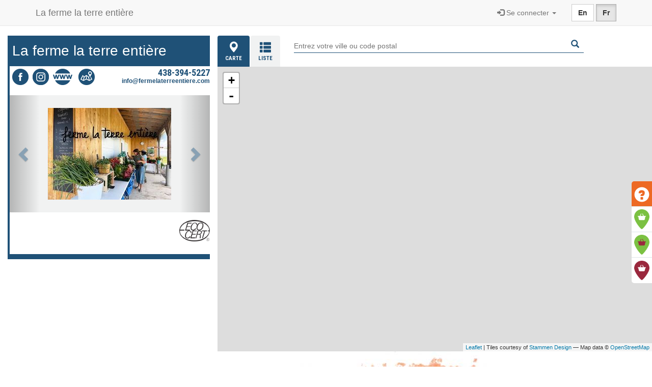

--- FILE ---
content_type: text/html; charset=utf-8
request_url: https://www.fermierdefamille.com/fr/fermelaterreentiere/
body_size: 19930
content:
<!DOCTYPE html>


<html lang="fr">
<head>
  
  <meta charset="utf-8" />
  <meta name="robots" content="index, follow" />
  
  
<meta http-equiv="X-UA-Compatible" content="IE=edge" />
<meta name="viewport" content="width=device-width, initial-scale=1" />
<meta name="google-site-verification"
      content="a3Ks6ONfJs09LLVWCaZemsWvV2JMiMxBe6Xh3aZxQko" />


<meta name="theme-color" content="#ffffff" />
<meta name="description" content="Recevez vos légumes biologiques chaque semaine en vous abonnant à un point de livraison proche de chez vous. Découvrez les formules flexibles et authentiques de nos fermes!" />
<meta property="og:title" content="La ferme la terre entière" />
<meta property="og:sitename" content="Fermiers·ères de famille" />
<meta property="og:description" content="Recevez vos légumes biologiques chaque semaine en vous abonnant à un point de livraison proche de chez vous. Découvrez les formules flexibles et authentiques de nos fermes!" />
<meta property="og:image" content="https://www.fermierdefamille.com/static/maps/images/clemence_spring_2018_share.jpg" />
<meta property="og:url" content="https://www.fermierdefamille.com/fr/fermelaterreentiere/" />
<meta property="og:type" content="website" />
<meta name="author" content="Réseau des fermiers·ères de famille" />
<meta name="copyright" content="&copy; RFF 2020" />

  <title>Carte | 
    La ferme la terre entière</title>
  
  <script src="/static/registration/js/modernizr-2.8.3.js"></script>
  <script src="https://ajax.googleapis.com/ajax/libs/jquery/2.1.3/jquery.min.js"></script>
  
<script src="https://maxcdn.bootstrapcdn.com/bootstrap/3.3.2/js/bootstrap.min.js"></script>
<script src="/static/registration/js/iframeResizer.contentWindow.min.js" 
	type="text/javascript"></script>


<script src="/static/maps/leaflet/leaflet.js"></script>
<script src="/static/maps/leaflet/leaflet.markercluster.js"></script>
<script src="/static/maps/leaflet/leaflet.markercluster.freezable.js"></script>
<script src="/static/maps/js/jquery.bootpag.min.js"></script>
<script src="/static/maps/js/jquery.iframetracker.js"></script>    
<script src="/static/maps/js/jquery.randomize.js"></script>
<script src="/static/maps/js/jquery.farm_search.js"></script>
<script src="/static/maps/js/js_cookie.js"></script>
    
<script src="/static/registration/js/iframeResizer.min.js"></script>





<script>
var FA_PROGRESS = {
    'view_map': 2,
    'localize_self_or_place': 3,
    'enquire_on_delivery_point': 4,
    'start_external_registration': 5,
    'start_registration_selection': 6,
    'complete_registration_selection': 7,
    'start_login': 8,
    'complete_login': 9,
    'complete_registration': 10
};

$(function() {
    var items_per_page = 3;
    var max_num_pages = 6;
    var map_data = undefined;

    /* Delivery location on season selection toggling logic: it needs
       to be hooked before pre_flight to make sure filtration
       applies. */
    $('#desc_panel').on('click', '.seasons a', function() {
	var season = $(this).attr('data-seasonid');
        var locs = $(this).parents('.farm').find('.delivery_location').addClass(
            'unused').filter('.' + season).removeClass('unused');
	locs.find('.btn_order').removeClass('suspended').text(
	    "Je m'abonne");
	locs.filter('.' + season + '_suspended').find(
	    '.btn_order').addClass('suspended').text("Complet");
    });

    /* Pre-flight initialisation in 4 steps */
    function pre_flight_init() {
	// (1) Find previously undetected unused delivery locations
	$('.delivery_location').not('.meat').not('.veggie').addClass('unused');
	var num_delivery_locations = Object.keys(map_data['locs']).length;

	// (2) Activate all first seasons
	$('.seasons').each(function() {
	    $(this).find('li:first a').trigger('click');
	});

	// (3) Randomize farms order
	$('#desc_panel').randomize('.farm');

	// (4) Initiate the pager
	$('#list_pager').bootpag({
	    total: Math.ceil(num_delivery_locations / items_per_page),
	    maxVisible: max_num_pages,
	    page: 1
	}).on('page', function(e, num_page) {
	    console.log('page:', num_page);
	    $('#list_results a').removeClass('shown').slice(
		(num_page - 1) * items_per_page,
		num_page * items_per_page).addClass('shown');
	});
    }

    /* Helper to deal with IDs */
    function parse_id(the_id) {
	return parseInt(the_id.split('_')[1]);
    }

    function prepare_farm_search() {
        
    }

    
    // Extract map data out of DOM
    map_data = {locs: {}, farms: {}};
    $('.delivery_location').each(function(idx, elem) {
	var loc = $(elem);
	var farm = loc.parents('.farm');
	map_data['locs'][parse_id(loc.attr('id'))] = [
	    loc.find('h4').text(),
	    parse_id(farm.attr('id')),
	    !farm.hasClass('precerfified'),
	    [loc.attr('data-lat'), loc.attr('data-lon')],
	    loc.hasClass('veggie'), loc.hasClass('meat')];
    });
    $('.farm').each(function(idx, elem) {
	var farm = $(elem);
	map_data['farms'][parse_id(farm.attr('id'))] = [
	    farm.attr('data-farm-slug'), farm.find('h3').text()];
    });
    pre_flight_init();
    prepare_farm_search();
    

    /* Map initialisation logic */
    var map = L.map('the_map');
    var precert_pane = map.createPane('precert');
    var marker_pane = map.getPanes().markerPane;
    var cluster = L.markerClusterGroup();
    var markers = {};
    var clicked_on_marker = false; // Right panel protection against re-scroll
    var loc_active = undefined;
    var here_marker = undefined;

    /*L.tileLayer('https://{s}.tile.openstreetmap.se/hydda/full/{z}/{x}/{y}.png', {
        attribution: 'Tuiles offertes gracieusement pas <a href="http://openstreetmap.se/" target="_blank">OpenStreetMap Suède</a> &mdash; Données &copy; <a href="http://www.openstreetmap.org/copyright">OpenStreetMap</a>'
	}).addTo(map);
    */

    /*
    L.tileLayer('https://a.tile.openstreetmap.org/{z}/{x}/{y}.png', {
        //attribution: 'Tuiles offertes gracieusement pas <a href="http://openstreetmap.se/" target="_blank">OpenStreetMap Suède</a> &mdash; Données &copy; <a href="http://www.openstreetmap.org/copyright">OpenStreetMap</a>'
    }).addTo(map);
    */

    L.tileLayer('https://tiles.stadiamaps.com/tiles/stamen_toner/{z}/{x}/{y}{r}.png', {
        attribution: 'Tiles courtesy of <a href="https://stamen.com/" target="_blank">Stammen Design</a> &mdash; Map data &copy; <a href="http://www.openstreetmap.org/copyright">OpenStreetMap</a>'
    }).addTo(map);

    // Icons management
    var Icons = [
	// Normal icon constructor
	L.Icon.Default.extend({ 
            options: { iconSize: [44, 58], iconAnchor: [22, 58] }
	}),
	// Active icon constructor
	L.Icon.Default.extend({
            options: { iconSize: [54, 70], iconAnchor: [27, 70],
		       shadowUrl : 'marker-shadow.png',
		       shadowSize: [54, 70],
		       shadowAnchor:[9, 72] }
	})];
    var icons = {}; // Icons cache, indexed on labels
    
    function get_icon_label(opts) {
	/* Building a label corresponding to the basename (without extension) of
	   marker images under /static/maps/leaflet/images.

           Example: marker_veggie_meat.png
	*/
	return $.map(
	    ['marker',
	     (opts.veggie)?'veggie':null,
	     (opts.meat)?'meat':null,
	     (opts.active)?'active':null],
	    function(elem) { return elem; }).join('_');
    }
    function get_icon(opts) {
	/* Retrieving icons, if possible from cache */
	var label = get_icon_label(opts);
	if (!icons.hasOwnProperty(label))
	    // No icon in cache, instanciate it.
	    icons[label] = new Icons[opts.active?1:0]({iconUrl: label + '.png'});
	return icons[label];
    }
    
    // Icons management shorthand for dealing with locations
    function location_to_opts(loc, active) {
	return {'veggie': /veggie/.test(loc.attr('class')),
		'meat': /meat/.test(loc.attr('class')),
		'active': active || false}
    }
    function get_icon_label_from_location(loc, active) {
	return get_icon_label(location_to_opts(loc, active));
    }
    function get_icon_from_location(loc, active) {
	return get_icon(location_to_opts(loc, active));
    }

    // Markers creation
    $('#desc_panel').on('locate', '.delivery_location', function() {
	console.log('locate!', $(this).first());
	var loc = $(this).first();
	if (loc.hasClass('unused')) {
	    // Whenever the location is out of view in #desc_panel,
	    // just get it back by showing the earliest possible season.
	    var seasons = loc.attr('class').split(' ');
	    for (idx in seasons)
		if (/^season/.test(seasons[idx]))
		    break;
	    $('.seasons a[data-seasonid=' + seasons[idx] + ']').trigger('click');
        }
	// Manipulate selection DOM order to reattach current locaction on top
	// of all locations, and scroll into view.
        //loc.parent().prepend(loc.detach())[0].scrollIntoView(true); //false);
	loc[0].scrollIntoView(false);
	setTimeout(function() { loc[0].scrollIntoView(false) }, 100);
    });
    
    function marker_click(e) {
	act_on_location(parse_id(e.target.options.locid), function(loc) {
	    clicked_on_marker = true;
	    loc.trigger('locate');
	    activate_marker(loc);
	});	
    };

    function populate_map() {
	$.each(map_data['locs'], function(idx, loc) {
	    markers['loc_' + idx] = L.marker(
		loc[3], {
		    icon: get_icon({veggie: loc[4], meat: loc[5]}),
		    locid: 'loc_' + idx,
		    opacity: 0.7,
		    pane: loc[2]?marker_pane:precert_pane,
		}).on('click', marker_click);
	    cluster.addLayer(markers['loc_' + idx]);
	});
	var group = L.featureGroup([cluster]).addTo(map);
	var bounds = group.getBounds();
	if (bounds.isValid())
	    map.fitBounds(group.getBounds());
	else
	    // No cigar: center three degrees north from Montreal
	    map.setView([49.5017, -73.5673], 5); 
	$('img#spinner').hide();
    };

    
    populate_map();
    console.log('done populating.')
    geolocate();
    
        
    /* Handling resize */
    function normalize_carousel(elem, keep_more) {
	var logo = elem.find('img.farm_logo').css('margin-top', 0);
	var logoh = logo.height();
	var items = elem.css({height: 'auto',
			      minHeight: 0,
			      maxHeight: 'inherit'})
	    .find('.item').toggleClass('more', keep_more || false);
	var h = Math.max.apply(null, items.map(function() {
            return $(this).height();
	}).get());
	items.css('min-height', h + 'px');
	/* This part would need some polishing: it's not generic at the moment. 
	 */
	logo.css('margin-top', Math.max(
	    (h - Math.max(logo.height(), logo.attr('height'))) / 2, 0) + 'px');
    }
    
    $(window).on('resize orientation_change', function() {
        if (this.resizetimer) clearTimeout(this.resizetimer);
        this.resizetimer = setTimeout(function() {
            $(this).trigger('resized');
        }, 200);
    }).bind('resized', function() {
        // On resize, make desc panel and map full screen or half screen,
        // depending on width.
        var base_height = $(window).height() - 100;
        var base_search_height = base_height - $('#search').height();
        if ($(window).width() >= 768) {
            $('#desc_panel').height(base_height);
            $('#the_map,#list').height(base_search_height);
        } else {
            $('#desc_panel,#the_map,#list').height(base_search_height / 2);
	    // Also enter list mode on xs screens
	    $('ul.nav a[href=#list]').trigger('click');
        }

        // And for carousel slides to tallest height
        $('.carousel').each(function() {
	    normalize_carousel($(this));
        });
    }).trigger('resized');

    // Longer caroussel trigger logic
    $('#desc_panel').on('click', '.more_button', function() {
	/*
	var items = $(this).parents('.carousel')
	    .css({height: 'auto', maxHeight: 'inherit'})
	    .find('.item');
	*/
	$(this).parents('.item').addClass('more');
	normalize_carousel($(this).parents('.carousel'), true);
	/*
	var h = Math.max.apply(null, items.map(function() {
	    return $(this).height();
	}).get());
	items.css('min-height', h);	
	*/
    });

    /* Precertified toggling logic */
    function toggle_precerts(status) {
        $('#precerts').prop('checked', status);
        $('body').toggleClass('precertified', status);
	console.log('precert:', status);
	$(precert_pane).toggle((status)?true:false);
	if (status) $(window).trigger('resize');
    }
    
    $('#show_precerts').click(function(evt) {
        Cookies.set('show_precerts', 1, {expires: 120});
        toggle_precerts(true);
    });

    
    toggle_precerts(true); // Always show precerts on farm page
    

    /* Trigger search on control feedback glyphicon click */
    $('form .glyphicon-search').on('click', function(e) {
	$(this).parents('form').trigger('submit');
	e.preventDefault();
    });

    /* Search logic */ 
    function distance(lat1, lon1, lat2, lon2) {
        // Generic Harvesine computation
        function toRad(x) {return x * Math.PI / 180;}
        var x1 = lat2 - lat1;
        var dLat = toRad(x1);
        var x2 = lon2 - lon1;
        var dLon = toRad(x2)
        var a = Math.sin(dLat / 2) * Math.sin(dLat / 2) +
            Math.cos(toRad(lat1)) * Math.cos(toRad(lat2)) *
            Math.sin(dLon / 2) * Math.sin(dLon / 2);
        return 6371 * 2 * Math.atan2(Math.sqrt(a), Math.sqrt(1 - a));
    }

    function search_base(lat1, lon1) {
	if (!lat1) {
	    // Not latitude: search on Montreal
	    lat1 = 45.5017;
	    lon1 = -73.5673;
	}
	var d = $.map(map_data['locs'], function(elem, idx) {
	    return [[idx,
		     elem[0],
		     map_data['farms'][elem[1]][1],
		     elem[2],
		     distance(
			 lat1, lon1, elem[3][0], elem[3][1]),
		     elem[3], elem[4], elem[5]]]; 
	});
	d.sort(function(a, b) { return a[4] - b[4]; });
	return d;
    }

    function link_to_loc_activation(e) {
	activate_indirect(parse_id($(this).attr('href')), null, function(loc) {
	    clicked_on_marker = true;
	    loc.trigger('locate');
	});
	e.preventDefault();
    }
    $('#list_results').on('click', 'a', link_to_loc_activation);
    $('#the_map').on('click', '.leaflet-popup a', link_to_loc_activation);
    
    function search(lat1, lon1) {
	console.log('search for:', lat1, lon1);
        var d = search_base(lat1, lon1);
        var results = $('#list_results').empty();

	if (d.length == 0) return;

	if (lat1) {
	    if (!here_marker)
		here_marker = L.marker([lat1, lon1]).addTo(map);
	    else 
		here_marker.setLatLng([lat1, lon1]);

	    here_marker.bindPopup('<p style="max-width: 10em;">Point de livraison le plus proche: "<a href="#loc_' + d[0][0] + '">' + d[0][1] + '</a>", ' + d[0][4].toFixed(2) + 'km. </p>').openPopup();
	}

	// Populate the DOM with the results
        $.each(d, function(idx, elem) {
	    //var loc = $(elem[0]);
            $('<a>')
		.addClass('location')
		.addClass(elem[3]?'certified':'precertified')
		.addClass(elem[6]?'veggie':'noveggie')
		.addClass(elem[7]?'meat':'nomeat')
		.attr(
		    'href', '#loc_' + elem[0])
		.append(
		    $('<div>').addClass('delivery_icon')
		).append(
		    $('<span>')
			.addClass('location_name')
			.text(elem[1]))
		.append(
		    $('<span>')
			.addClass('farm_name')
			.text(elem[2]))
		.append(
		    $('<span>')
			.addClass('distance')
			.text(elem[4].toFixed(2) + ' km'))
		.appendTo(results);
        });

	$('#list_results a').slice(0, items_per_page).addClass('shown'); // To be on the safe side
	$('#list_pager li:eq(1)').trigger('click');

	if (lat1)
	    activate_indirect(d[0][0], null, function(loc) {
		clicked_on_marker = true;
		loc.trigger('locate');
	    });

	/*
	var loc = $('#loc_' + d[0][0]);
	if (loc.length) {
	    console.log('activate!!!', loc, lat1, lon1);
	    activate(loc, [lat1, lon1]);
	    loc.trigger('locate');
	}
	*/
	return d;
    }
    
    /* Handle geolocation */
    function geolocate() {
	if (Modernizr.geolocation) {
            var pos = navigator.geolocation.getCurrentPosition(function(pos) {
		if (window.fa) {
		    fa.push_event('progress', FA_PROGRESS.localize_self_or_place);
		    fa.push_event('record_geoloc', {
			'latlng': [pos.coords.latitude, pos.coords.longitude]});
		}
		search(pos.coords.latitude, pos.coords.longitude);
            }, function(error) {
		// Geolocation error
		search();
	    });
	} else {
	    // No geoloc
	    search();
	}
    }

    /* Handle geocoding */
    $('#search_form').submit(function(e) {
        q = $('#search_box').val();
        if (q.length) {
            $.get('https://geocoding.ouverti.org/proxy/zfDZyil5Tj-TKxCiLBHK02k48ek/',
                  {q: q}).done(
                      function(data) {
                          if (data['success'] === 'OK') {
                              if (window.fa) {
                                  fa.push_event(
                                      'progress',
                                      FA_PROGRESS.localize_self_or_place);
                                  fa.push_event('record_search', {
                                      'latlng': [data['result']['lat'],
                                                 data['result']['lng']],
                                      'query': data['result']['q']});
                              }
                              search(data['result']['lat'],
                                     data['result']['lng']);
                          }                
                      });
            e.preventDefault();
        }
    });

    /* Map activation logic */
    function activate_marker(loc) {
        /* Make proper .deliverylocation active */
        $('.delivery_location,#list_results a').removeClass('active');
        loc.addClass('active');

	/ * And proper #list_results anchor as well */
	var a = $('#list_results a[href=#' + loc.attr('id') + ']')
	    .addClass('active');
	var rank = Math.floor(a.index('#list_results a') / items_per_page);
	$('#list_pager li').eq(rank + 1).trigger('click');
    
        /* Change icon of former and current active markers */
	if (loc_active) {
	    var old_marker = markers[loc_active.attr('id')];
	    old_marker.setIcon(get_icon_from_location(loc_active));
	    old_marker.setZIndexOffset(0);
	    old_marker.setOpacity(.7);
	}
        var marker = markers[loc.attr('id')];
	marker.setIcon(get_icon_from_location(loc, true));
	marker.setZIndexOffset(1000);
	marker.setOpacity(1);
	$(precert_pane).css({
	    zIndex: loc.parents('.farm.precertified').length?2000:400});
	    
	// Finally, save current active location
	loc_active = loc;
    }

    /* Pause carousels on video play */
    function track_carousel_videos(car) {
	car.find('iframe.video').iframeTracker({
	    blurCallback: function() {
		car.carousel('pause');
	    }
	});	
    }
    $('.carousel').each(function() { track_carousel_videos($(this)); });

    function activate_carousel(farm) {
	var car = farm.find('.carousel').carousel({});
	track_carousel_videos(car);
	setTimeout(function() {
	    normalize_carousel(car);
	}, 100);
    }

    function act_on_location(loc_id, callback) {
	// Proxy to take care of the fact location might not be loaded yet
	var loc = $('#loc_' + loc_id);
	if (!loc.length) {
	    // Location does not exist: load it
	    var farm_id = map_data['locs'][loc_id][1];
	    console.log('loading farm...', farm_id);
	    var farm_slug = map_data['farms'][farm_id][0];
	    $('<div>').appendTo($('#desc_panel')).load(
		'/' + farm_slug + '/ #farm_' + farm_id,
		function() {
		    var farm = $('#farm_' + farm_id);		    
		    farm.find('.seasons li').first().find('a')
			.trigger('click');
		    activate_carousel(farm);
		    if (callback) callback($('#loc_' + loc_id));
		});
	} else
	    if (callback) callback(loc);
    }

    function activate_indirect(loc_id, here_coords, success) {
	act_on_location(loc_id, function(loc) {
	    activate(loc, here_coords);
	    success(loc);
	});
    }

    function activate(loc, here_coords) {
	if (fbq) { fbq('track', 'Lead'); } // Facebook lead, if map is tracked.
	
        console.log('activating:', loc.find('h4').text());
	
        /* Search the three closest locations, and close up on it */
        var d = search_base(loc.attr('data-lat'), loc.attr('data-lon'));
        var box = (here_coords)?[here_coords]:[];
	for (var i in d) {
	    box.push([d[i][5][1], d[i][5][0]]);
	    //console.log('close to:', d[i][1], d[i][4]);
            if (i > 2) break;
	}
	//console.log('fitting bound:', box);
        map.fitBounds(box);
	map.panTo([loc.attr('data-lat'), loc.attr('data-lon')]);
	cluster.disableClustering();
        activate_marker(loc);
    };

    // Also activate on explicit click
    $('#desc_panel').on('click', '.delivery_location', function(e) {
	window.scrollTo(0, 0);
	activate($(this));
    });

    // Unfreeze clusters on user-initiated drags and non-programmatic zooms
    // (see activate() above).
    map.on('dragstart', function() {
	console.log('dragging');
	cluster.unfreeze();
    });

    /* Handle scrolling logic  */
    function scroll_poll() {
        if (window.scrolltimer) clearTimeout(window.scrolltimer);
        window.scrolltimer = setTimeout(function() {
            $(window).trigger('scrolled');
        }, 300);
    }
    $('#desc_panel')
        .on('scroll', scroll_poll);
    $(window)
        .on('scroll', scroll_poll)
        .bind('scrolled', function(e) {
            if (clicked_on_marker) {
                clicked_on_marker = false;
                return;
            }
	    /* 
            var loc = $(document.elementFromPoint(
                20, $(window).height() / (($(window).width() >= 768)?2:1.33)));
            if (!loc.hasClass('delivery_location'))
                loc = loc.parents('.delivery_location');
            if (loc.hasClass('delivery_location'))
                activate(loc);
	    */
            
            if ($(window).scrollTop() > 50) 
                $('#to_top').show();
            else
                $('#to_top').hide();
        });

    /* External opening of links marked as external */
    $('a.external').on('click', function(e) {
	window.open($(this).attr('href'));
	e.preventDefault();
    });

    /* To top scrolling logic */
    $('.to-top').click(function(e) {
        $('html, body').animate({scrollTop: 0}, 500);
        e.preventDefault();
    });

    /* Handle extra content scrolling logic */
    $('.header_menu a[href=#extra], .header_menu a[href=#extra_who]').on(
	'click', function(e) {
	    $('html, body').animate(
		{scrollTop: $($(this).attr('href')).offset().top}, 500);
	    e.preventDefault();
	});
    $('#faq').on('shown.bs.collapse', function() {
	$('html, body').animate(
	    {scrollTop: $(this).offset().top}, 500);
    });
    $('#openfaq').on('click', function() {
 	$('#faq').collapse('show');
    });

    /* Handle subscription */
    $('#desc_panel').on('click', '.btn_order', function() {
	var loc = $(this).parents('.delivery_location');
	var url = loc.parents('.farm').find('.tab-pane.active').attr(
	    'data-registration-url');
	if (/^\//.test(url)) {
	    // Relative URL, open in dialog
	    $('#french_only').toggle(
		    /\/en\//.test(location.href) &&
		    loc.parents('.farm').hasClass('french_only'));
	    $('#registration_dialog iframe').attr(
		'src', url + 'l' + loc.attr('id').split('_')[1] + '/' + 
		    ((ga_client_id)?'?cid=' + ga_client_id:''));
	    $('#registration_dialog').modal({});
	} else {
	    // Absolute URL, open externally
	    if (!/\?/.test(url))
		url += '?loc=' + parse_id(loc.attr('id'));
	    window.open(url);
	    if (window.fa) {
		fa.push_event('progress',
			      FA_PROGRESS.start_external_registration);
		fa.push_event('record_reference', url);
	    }
	}
	if (ga_client_id)
	    ga('send', 'event', {
		eventCategory: 'Registration',
		eventAction: 'Start',
		eventLabel: url
	    });
    });

    
    /* Dynamically hook-in user menu */
    $('<ul>')
	.addClass('nav navbar-nav navbar-right')
	.appendTo($('#navbar'))
	.load("/fr/fermelaterreentiere/map_menu/ #user_dropdown");
    
});
</script>

</script>

  
<link rel="stylesheet" 
      href="https://maxcdn.bootstrapcdn.com/bootstrap/3.3.2/css/bootstrap.min.css" />

<link href="https://fonts.googleapis.com/css?family=Raleway:300,400,600|Roboto+Condensed:400,700" rel="stylesheet" />


<link rel="stylesheet" media="all" href="https://fermierdefamille.org/themes/custom/mutualit/css/header-footer.css" />

<style type="text/css">
   body {
      padding-top: 70px;
      
   }

   .form-group:not(.required) label.control-label {
      color: #999;
   }
   
   .form-group.has-error:not(.required) label.control-label {
      color: #a94442;
   }

   table.costs {
      margin-bottom: 1em;
   }

   table.costs td:first-child {
     text-align: right;
     padding-right: 1em;
   }

   table.costs tr:hover {
     background: #eee;
   }

   table.costs tr.nocost {
     text-decoration: line-through;
     color: silver;
   }

   table.costs tfoot {
      border-top: 1px solid silver;
   }

   table.costs tfoot tr:last-child {
      border-top: 1px solid black;
   }

   table.costs tfoot tr:last-child td:first-child {
      font-weight: bold;
   }

   button.hint, button.hint:hover {
     margin-top: 1em;
     cursor: not-allowed;
     color: silver;
     background: white;
   }

   div.order {
     display: inline-block;
     border: 1px solid #ddd;
     border-radius: 1ex;
   }

   table.order {
     margin: 10px;
   }

   table.order td {
     padding: .5ex;
   }

   table.order tr:nth-child(2n+1) {
     background: #eee;
   }

   table.order tr:hover {
     background: #ddd;
   }

   .StripeElement {
     font-family: 'Helvetica Neue',
     font-size: 14px;
     padding: 6px 12px;
     border: 1px solid rgb(204, 204, 204);
     border-radius: 4px;
   }

  .help-block br {
     display: block; 
     content: "";
     margin-top: 10px;
  }

  .navbar-brand img {
    max-width: 200px;
    height: auto;
  }

  @media (min-width: 768px) {
    .navbar-brand img {
      max-width: 303px;
    }
  }

  
  /* Footer */
  .social_share a.social_link {
    display: block;
    width: 25px;
    height: 24px;
    margin: 10px auto 0 auto;
    background: url(/static/maps/images/social_media_footer.png) no-repeat 0 0;
  }
  @media (min-width: 768px) {
    .social_share a.social_link {
      margin: 5px 0 10px 0;
      }
    }

  /*.social_share a.social_link.social_link-twitter {
    background-position: -34px 0
  }

  .social_share a.social_link.social_link-linkedin {
    background-position: -68px 0
  }

  .social_share a.social_link.social_link-pinterest {
    background-position: -101px 0
  }
*/
  .social_share a.social_link.social_link-instagram {
    background-position: -135px 0
  }

  footer {
    width: 100%;
    bottom: 0;
    background: #464646;
    font-family: "Raleway", sans-serif;
    color: #fff;
  }

  footer .container > div {
    margin: 25px 0 20px 0;
  }

  footer ul {
    list-style: none;
    font-family: "Roboto Condensed", sans-serif;
    text-transform: uppercase;
    font-weight: 700;
    margin: 0;
    padding: 0;
    line-height: 25px;
  }

  footer a {
    color: #fff;
    text-decoration: none;
  }

  footer a:visited,
  footer a:hover,
  footer a:active {
    color: #fff;
    text-decoration: underline;
  }

  footer p {
    color: #fff;
  }

  footer input[type='email'],
  footer button.btn_newsletter {
    width: 100%;
    height: 45px;
    color: #fff;
  }

  footer input[type='email'] {
    background: #58544d;
    border: 1px solid #55534f;
    padding: 0 15px;
  }

  footer button.btn_newsletter {
    width: 100%;
    background: #ed6923;
    border: none;
    font-family: "Roboto Condensed", sans-serif;
    text-transform: uppercase;
    font-weight: 700;
  }

  footer button.btn_newsletter:hover {
    background: #fd8342;
  }
  .compact > div {
    margin: 10px 0 8px 0!important;
  }
  @media (max-width: 768px) {
    .footer_logo {
      margin: 10px auto;
      display: block;
      width: auto;
      max-width: 100%;

    }
  }
  .compact ul {
    text-transform: none;
    font-weight: normal;
    line-height: 18px;
  }
  .compact p {
    font-family: "Roboto Condensed", sans-serif;
    margin-bottom: 4px;
  }
  .compact input[type='email'],
  .compact button.btn_newsletter {
    height: 35px;
  }
  .compact button.btn_newsletter {
     width: 100%;
    background: #464646;
    border: 1px solid #ed6923;
    color: #ed6923;
  }
  .compact button.btn_newsletter:hover {
    color : #464646;
    background: #ed6923;
  }
   
</style>

<link rel="stylesheet" href="/static/maps/leaflet/leaflet.css" />
<link rel="stylesheet" href="/static/maps/leaflet/MarkerCluster.css" />



<link rel="stylesheet" href="/static/maps/csss/map.css" />


<style type="text/css">
  #search_panel {
    position: relative;
  }

  #desc_panel {
    overflow: auto;
  }

  #content {
    position: relative;
    height: auto;
    overflow: hidden;
  }

  #the_map {
      width: 100%;
      height: 800px;
  }

  #search_group {
      height: 54px; position: relative; top: -20px;
  }

  @media only screen and (min-width: 768px) {
     #search_group { top: 0; }
  }

  #search_box {
     display: block;
     width: 100%;
     line-height: 1.5;
  }

  #search_form label {
     display: block;
  }

  .modal {
     z-index: 2000; // On top of popover
  }
  
  body .precertified, #list a.precertified {
     display: none;
  }

  body.precertified .precertified, body.precertified #list a.precertified.shown {
     display: inherit;
  }

  .delivery_location.unused {
	display: none;
  }

  table { width: 100%;  table-layout: fixed; }

  #main_tab.col-xs-12 {
    padding-left: 0;
    padding-right: 0;
  }

  #to_top {
     display: none;
     position: fixed;
     bottom: 10px;
     right: 10px;
     z-index: 5;
  }

  #registration_dialog iframe {
     width: 100%;
     border: none;
  }

  #registration_dialog .modal-backdrop {
     position: fixed; 
  }

  .footnote {
    font-size: smaller;
  }

</style>

</head>

<body class="embedded">
  
<nav class="navbar navbar-default navbar-fixed-top">
      <div class="container">
        <div class="navbar-header">
          <button type="button" class="navbar-toggle collapsed" data-toggle="collapse" 
		  data-target="#navbar" aria-expanded="false" aria-controls="navbar">
            <span class="sr-only">Basculer la navigation</span>
            <span class="icon-bar"></span>
            <span class="icon-bar"></span>
            <span class="icon-bar"></span>
          </button>
          <a class="navbar-brand" href="/fr/fermelaterreentiere/"
	     >La ferme la terre entière</a>
        </div>
        <div id="navbar" class="collapse navbar-collapse">
	  


	  
	  
	  <form class="navbar-form navbar-right" 
		method="POST" action="/fr/localeurl/change/">
	    
	    
	    
	    <input type="hidden" name="locale" value="en" />
            <button type="submit" class="btn btn-default">En</button>
	    <span class="btn btn-default active">Fr</span>
	    
	  </form>
	  
	  

	  
	  
	  
	  
        </div><!--/.nav-collapse -->
	
      </div>
    </nav>

<div class="">
  



<div class="maps2017" id="content">
  <ul class="legend-map" id="legend-open">
    <li><a class="" data-toggle="modal" data-target="#help_dialog"><span class="glyphicon glyphicon-question-sign"></span>Besoin d'aide?</a></li>
    <li class="veggie"><a href="#">Panier de légumes</a></li>
    <li class="mixt"><a href="#">Panier de légumes et commande de viande bio</a></li>
    <li class="meat"><a href="#">Commande de viande bio</a></li>
  </ul>
  <div id="search_panel" class="col-sm-7 col-sm-push-5 col-md-8 col-md-push-4">
    <div id="search_content" class="row">
    <div id="search">
      <div class="search-group search-group_button col-xs-12 col-md-4">
      <ul class="nav nav-tabs text-center row">
        <li class="active"><a class="" href="#map" aria-controls="map" role="tab" data-toggle="tab"><span class="glyphicon glyphicon-map-marker"></span> Carte</a></li>
      	<li><a class="" href="#list" aria-controls="list" role="tab" data-toggle="tab"><span class="glyphicon glyphicon-th-list"></span> Liste</a></li>
      </div>
      <div class="search-group search-group_field col-xs-12 col-md-8">
	<form id="search_form" class="row">
	  <input type="text" id="search_box" placeholder="Entrez votre ville ou code postal" autocomplete="off" />
	  <span class="glyphicon glyphicon-search form-control-feedback"></span>
          
	</form>
      </div>
    </div>

    <div id="main_tab" class="tab-content col-xs-12">
      <div role="tabpanel" class="tab-pane row" id="list">
	<div id="list_results"></div>
	<div id="list_pager"></div>
      </div>
      <div role="tabpanel" class="tab-pane active" id="map">
	<div id="the_map">
	  <img id="spinner" src="/static/maps/images/spinner.gif" />
	</div>
      </div>
    </div>

    </div>
    
  </div>
  <div id="desc_panel" class="frame col-sm-5 col-sm-pull-7 col-md-4 col-md-pull-8">
    
    






    <div id="farm_204"
	 class="farm" data-farm-slug="fermelaterreentiere">
      <h3>La ferme la terre entière</h3>
      <div class="farm_info">
	<div class="farm_support text-right">
	  <a href="tel:438-394-5227" class="farm_phone">438-394-5227</a>
	  <a href="mailto:info@fermelaterreentiere.com" class="farm_email">info@fermelaterreentiere.com</a>
	</div>

	<div class="farm_links text-left">
	<a href="https://www.facebook.com/Ferme-la-terre-enti%C3%A8re-106167777877172" class="farm_facebook external">Facebook</a>
	
	<a href="https://www.instagram.com/fermelaterreentiere/" class="farm_instagram external">Instagram</a>
	<a href="https://www.fermelaterreentiere.com" class="farm_website external">Site web</a>
	<a href="/fr/fermelaterreentiere/" target="_blank" class="farm_map"></a>
	</div>

	
	<div id="farm_carousel_204" class="carousel slide" data-ride="carousel">
	  <div class="carousel-inner">
	    
	    <div class="item active">
		<img class="farm_logo arrows"
		     src="/media/CACHE/images/fermelaterreentiere/300051222_589739632813401_3253894733347851439_n_3BuS1Jn/d7abd58787a99cc8ad240b83cd43a47e.jpg"
		     width="242"
		     height="180" />
	      </span>
	    </div>
            
	    
	    <div class="item ">
	      <p class="arrows">
		La Ferme la terre entière est un projet bâtit autour des valeurs familiales et de l’amour pour les légumes.
Établie à Boucherville, nous cultivons une grande diversité de légumes certifiés biologiques depuis 2021 (en champ et en serre) que nous vendons principalement en circuit court via des paniers bio à Montréal et Boucherville. Nos abonnés.es ont la totale liberté de choisir le contenu de le<a class="more_button">&hellip;&nbsp;<span class="glyphicon glyphicon-plus"></span></a><span class="more_text">ur panier selon les légumes de saison. Ferez-vous partie de notre grande famille?</span>
		
	      </p>
	    </div>
	    
	    
	    
	    

	    
    </div>
    
    <div class="carousel_arrow">
      <a class="left carousel-control" href="#farm_carousel_204" role="button" data-slide="prev">
        <span class="glyphicon glyphicon-chevron-left" aria-hidden="true"></span>
        <span class="sr-only">Previous</span>
      </a>
      <a class="right carousel-control" href="#farm_carousel_204" role="button" data-slide="next">
        <span class="glyphicon glyphicon-chevron-right" aria-hidden="true"></span>
        <span class="sr-only">Next</span>
      </a>
    </div>
    
	</div>	
      </div>
      


    <div class="certification col-xs-2 col-xs-push-10 col-sm-3 col-sm-push-9">
      <div class="row">
      <img src="/static/identity/images/certificators/ecocert.png" title="Ecocert Canada" alt="Ecocert Canada" class="certificationid-2" />
      </div>
    </div>
    
    
    <div class="seasons col-xs-10 col-xs-pull-2 col-sm-9 col-sm-pull-3" >
      <ul class="nav nav-tabs row ">
      
      
      </ul>
    </div>

    <div class="tab-content clearfix">
      
    
    </div>

    <div class="delivery_locations">
    
    </div>
    </div>

    

    
  </div>
</div>

<a class="btn btn-default to-top" id="to_top" href="#top"><span class="glyphicon glyphicon-arrow-up"></span></a>





<div class="" id="extra">
  <div class="extra-content extra_blurp" id="extra_blurp">
    <div class="container" >
      <div class="col-sm-6 row">
        <h2>Pourquoi s’abonner aux paniers bio?</h2>
        <p>
	  Les paniers bio sont LA solution pour <strong>manger bio,
	  local </strong> et de manière <strong>solidaire</strong>
	  avec les fermiers·ères de votre région!  <strong>Cueillis la
	  veille</strong> et à maturité, les légumes bio
	  sont <strong>livrés près de chez vous</strong> ou de votre
	  lieu de travail. Découvrez le plaisir de manger au rythme
	  des saisons et d’encourager une agriculture sans pesticides
	  de synthèse <strong>respectueuse de l’environnement</strong>
	  et des gens qui cultivent la terre.  
	  
	</p>
      </div>
      <div class="col-sm-6 text-center">
        <img class="round" src="/static/maps/images/rff_tessa_square_300.jpg" alt="Frédéric de la ferme Les Jardins de Tessa, membre du Réseau depuis 1998" title="Frédéric de la ferme Les Jardins de Tessa, membre du Réseau depuis 1998"/>
      </div>
    </div>
  </div>
  <div class="extra-content extra_reasons" id="extra_reasons"><div class="container">
    <ul class="nav nav-tabs ">
      <li class="active"><a href="#organic" data-toggle="tab">Biologique</a></li>
      <li><a href="#local" data-toggle="tab">Local</a></li>
      <li><a href="#fair" data-toggle="tab">Solidaire</a></li>
      <li><a href="#advantageous" data-toggle="tab">Avantageux</a></li>
      <li><a href="#flexible" data-toggle="tab">Flexible</a></li>
    </ul>
    <div class="tab-content">
      <div class="tab-pane active" id="organic">
        <div class="hidden-xs col-sm-6 text-center">
          <img class="no-radius" src="/static/maps/images/picture_organic_basket.png" alt=""/>
        </div>
        <div class="col-xs-12 col-sm-6">
          <h3>L’agriculture biologique</h3>
          <p>
	    L’agriculture biologique est meilleure pour votre santé,
	    celle de vos proches et de <strong>la
	    planète</strong>. Aucun engrais ou <strong>pesticides de
	    synthèse</strong>, ni d’organismes génétiquement modifiés
	    (<strong>OGM</strong>) ne sont utilisés dans cette
	    agriculture. De plus, les modes de production qui lui sont
	    associés préservent la <strong>fertilité des sols</strong>
	    et la biodiversité qu’ils abritent. Opter pour
	    l’agriculture <strong>bio et locale</strong>, c’est LA
	    solution pour la santé globale de notre environnement!
	    
	  </p>
	  
        </div>
      </div>
      <div class="tab-pane" id="local">
        <div class="hidden-xs col-sm-6 text-center">
          <img class="no-radius" src="/static/maps/images/picture_organic_basket.png" alt=""/>
        </div>
        <div class="col-xs-12  col-sm-6">
          <h3>L’achat local</h3>
          <p>
	    Les paniers bio mettent de l'avant un <strong>circuit
	    court</strong> de mise en marché qui stimule
	    l'<strong>économie locale</strong>, contribuent à réduire
	    le kilométrage alimentaire (responsable d’une quantité
	    importante de gaz à effet de serre), donnent accès à des
	    produits <strong>frais, récoltés la veille</strong>
	    et <strong>mûris à point</strong> pour un maximum de
	    saveurs et d’éléments nutritifs.
	    
	  </p>
        </div>
      </div>
      <div class="tab-pane" id="fair">
        <div class="hidden-xs col-sm-6 text-center">
          <img class="" src="/static/maps/images/picture_organic_basket.png" alt=""/>
        </div>
        <div class="col-xs-12 col-sm-6">
          <h3>La solidarité</h3>
          <p>
	    Votre abonnement aux paniers bio permet de soutenir une
	    <strong>entreprise familiale locale</strong> dans votre
	    région tout en contribuant au maintien et au développement
	    du plus grand réseau de <strong>fermes
	    biologiques</strong> en Amérique du Nord. Ce choix
	    <strong>solidaire</strong> offre également aux producteurs
	    agricoles un revenu décent du fait qu’ils bénéficient de
	    100&nbsp;&#37; de la valeur des abonnements. C’est une relation
	    gagnante-gagnante.
	    
	  </p>
          <p><img class="" src="/static/maps/images/solidarity.png" alt=""/></p>
        </div>
      </div>
      <div class="tab-pane" id="advantageous">
        <div class="hidden-xs col-sm-6 text-center">
            <img class="" src="/static/maps/images/picture_organic_basket.png" alt=""/>
        </div>
        <div class="col-xs-12 col-sm-6">
          <h3>Un prix plus avantageux</h3>
          <p>
	    Les paniers bio des fermiers·ères de famille sont en
	    moyenne <strong>20&nbsp;&#37; moins chers</strong> que les
	    légumes bio du Québec en épicerie. Votre abonnement se
	    fait directement auprès de votre fermier·ère de
	    famille. <strong>Sans intermédiaire</strong>, le coût des
	    produits est ainsi réduit. En prime, vous bénéficiez d’un
	    contact direct et humain avec celui ou celle qui a cultivé
	    vos légumes. Un gage de qualité et de confiance à meilleur
	    prix!
	    
	  </p>
        </div>
      </div>
      <div class="tab-pane" id="flexible">
        <div class="hidden-xs col-sm-6 text-center">
          <img class="" src="/static/maps/images/picture_organic_basket.png" alt=""/>
        </div>
        <div class="col-xs-12  col-sm-6">
          <h3>Une formule flexible</h3>
          <p>
	    Vous choisissez un point de livraison à <strong>proximité
	    de chez vous</strong> ou de votre travail.  Au besoin,
	    vous pouvez échanger des légumes sur place, changer de
	    format de panier en cours de saison, reporter vos
	    livraisons pendant les vacances, payer en plusieurs
	    versements votre abonnement. Selon les points de
	    livraison, vous pouvez commander des produits
	    complémentaires. Votre fermier·ère de famille est à l’écoute
	    de vos besoins!
	    
	  </p>
        </div>
      </div>
    </div>
  </div></div>
  <div class="extra-content extra_who" id="extra_who">
  <div class="extra-content extra_faq" id="extra_faq">
    <div class="panel-group" id="accordion" role="tablist" aria-multiselectable="true">
      <div class="panel">
        <div class="panel-heading" role="tab" id="headingOne">
         <div class="container">
          <h2 class="panel-title">
            <a role="button" data-toggle="collapse" data-parent="#accordion" href="#faq" aria-expanded="false">
              <span class="glyphicon glyphicon-question-sign fa-3x"></span>&nbsp;Consulter la FAQ
            </a>
          </h2>
          </div>
        </div>
        <div id="faq" class="panel-collapse collapse" role="tabpanel"><div class="container">
          <div class="panel-body">
            <h2 class="text-center">Foire aux questions</h2>
            <div class="col-sm-6">
              <h3>Est-ce que mon panier peut être livré à la maison?</h3>
              <p>Non. Les paniers bio sont livrés à un point de livraison que vous choisissez au moment de vous abonner. C’est d’ailleurs votre point de livraison qui déterminera votre fermier·ère de famille.</p>
              <h3>Dois-je m’abonner auprès du Réseau des fermiers·ères de famille?</h3>
              <p>Non. Vous vous abonnez directement auprès de la ferme que vous avez choisie qui utilisera soit le site web du Réseau des fermiers·ères de famille ou sa propre plate-forme pour l’inscription. Le Réseau agit à titre d’intermédiaire pour vous mettre en contact.</p>
              <h3>Puis-je choisir le contenu de mon panier?</h3>
              <p>Oui et non. Ce sont les agriculteurs qui préparent votre panier afin d’offrir des paniers uniformes. Cela dit, une formule mini-marché est souvent offerte au point de livraison, ce qui vous permet de choisir vos légumes parmi la sélection proposée. De plus, un panier d’échange est aussi disponible sur place.</p>
              <h3>Quel format de panier dois-je choisir?</h3>
              <p> Les formats et la valeur des paniers varient d’une ferme à l’autre et la quantité de légumes que consomme une personne, un couple ou une famille varie aussi beaucoup selon que l’on mange souvent à l’extérieur, que l’on est amateur de légumes ou que l’on cuisine beaucoup ou peu. Quoi qu’il en soit, vous pouvez modifier le format de votre panier en cours de route.</p>
              <h3>Est-ce que mon panier contient seulement des aliments locaux et bio?</h3>
              <p>Oui. Les paniers bio ne comportent que des aliments bio bien de chez nous. Aucun produit n’est importé. Par contre, si la ferme que vous avez choisie est en cours de certification, vous recevrez des produits frais, locaux, mais non certifiés bio.</p>
            </div>
            <div class="col-sm-6">
              <h3>Pourquoi dois-je verser une contribution de 18&nbsp;$ au Réseau des fermiers·ères de famille?</h3>
              <p>Votre contribution permet au Réseau de soutenir les fermiers·ères de famille dans la logistique, la mise en marché et la promotion de leurs paniers bio. Elle permet aussi de développer la formule pour l’offrir à un plus grand nombre de citoyens. Ainsi, tous les abonnés sont mis à contribution pour le financement du projet et les fermiers·ères paient une contribution raisonnable.</p>
              <h3>Est-ce que le Réseau des fermiers·ères de famille garantit ma saison avec la ferme?</h3>
              <p>Le Réseau des fermiers·ères de famille ne peut se porter garant du partenariat entre les fermes et les abonnés. Mais le Réseau, mis sur pied par Équiterre depuis près de 25 ans, est solide. Il est basé sur un lien solidaire entre une ferme et des citoyens. Il est de la responsabilité de ces derniers de bien s'informer de la nature du projet de la ferme avant de s'abonner et de la responsabilité de la ferme de prendre tous les moyens pour produire des fruits et légumes de qualité et en quantité suffisante pour approvisionner les abonnés durant toute la saison. Le Réseau n'agit que comme intermédiaire entre les fermes et les citoyens afin que ces derniers puissent participer à ce modèle alimentaire écologique, solidaire et humain.</p>
              <h3>Y a-t-il aussi des livraisons en hiver?</h3>
              <p>Oui. Une vingtaine de fermiers·ères de famille offrent des paniers de légumes en hiver, ainsi qu’un collectif de fermes: les Bio Locaux. Ce type de panier implique que les fermes planifient des récoltes supplémentaires pendant l’été et qu’elles aient les infrastructures pour entreposer et distribuer des légumes de conservation pour la saison d'hiver. Les paniers d'hiver sont généralement livrés aux deux semaines et ce, de novembre à mars ou avril. Ils sont principalement garnis de légumes de conservation (pommes de terre, choux, carottes, oignons, ail, etc.) et régulièrement, de verdures, de légumes de serre, de pousses et de produits transformés.</p>
            </div>
            <div class="text-center"><a class="btn btn-default to-top" id="" href="#top"><span class="glyphicon glyphicon-arrow-up"></span></a></div>
          </div>
        </div></div>
      </div>
    </div>
  </div>
</div>


<div class="modal fade" tabindex="-1" role="dialog" id="warning_dialog">
  <div class="modal-dialog" role="document">
    <div class="modal-content">
      <div class="modal-header">
       <button type="button" class="close" data-dismiss="modal" aria-label="Close"><span aria-hidden="true">&times;</span></button>
	     <p class="modal-title"><img class="" src="/static/maps/images/equiterre_logo.png" alt="Equiterre"/></p>
      </div>
      <div class="modal-body clearfix">
        <div class="col-sm-5 col-sm-push-7">
          <p><img class="round promo-2017" src="/static/maps/images/promo_autumn_2017_200.jpg" alt="À votre santé!" alt="Stéphanie et Andrès, La Joualvert"/></p>
        </div>
        <div class="col-sm-7 col-sm-pull-5">
          <h3><strong>Inscrivez-vous aux paniers bio des fermiers·ères de famille</strong></h3>
      	  <p>Le Réseau des fermiers·ères de famille soutient aussi les fermes en cours de certification.</p>
          <p><button class="btn btn-include" id="show_precerts" data-dismiss="modal">Voir l'offre complète</button></p>
          <p><button type="button" id="access_now" class="btn btn-deny" data-dismiss="modal">Voir seulement les fermes certifiées bio</button></p>
        </div>
      </div>
    </div><!-- /.modal-content -->
  </div><!-- /.modal-dialog -->
</div><!-- /.modal -->

<div class="modal fade" tabindex="-1" role="dialog" id="help_dialog" >
  <div class="modal-dialog" role="document">
    <div class="modal-content">
      <div class="modal-header">
        <button type="button" class="close" data-dismiss="modal"><span aria-hidden="true">&times;</span></button>
        <h4 class="modal-title"><span class="glyphicon glyphicon-question-sign"></span> Aide</h4>
      </div>
      <div class="modal-body">
        <div id="help_popup" class="white-popup">
         <h3>Comment adhérer aux paniers de légumes ?</h3>
          <ol>
          <li>Entrez votre ville ou code postal.</li>
          <li>Cochez si vous souhaitez inclure les fermes en cours de certification.</li>
          <li>Les icônes qui apparaissent sur la carte représentent les points de livraison des différentes fermes. Cliquez pour connaître l’adresse et les horaires de livraison.</li>
          <li>Consultez les informations sur la ferme sélectionnée (formats, prix, types de produits, etc.).</li>
          <li>Pour vous abonner aux paniers ou commander de la viande bio, cliquez sur «&nbsp;Je&nbsp;m'abonne&nbsp;». Vous pouvez aussi contacter la ferme directement si vous avez des questions.</li>
	  <li>Besoin d'aide? Contactez le Réseau des fermiers·ères de famille du lundi au vendredi entre 9&nbsp;h et 17&nbsp;h, au <a href="tel:5145431103">514&nbsp;543&#8209;1103</a>.</li>
        </ol>
      </div>
      <div class="modal-footer">
        <button type="button" class="btn btn-deny" data-dismiss="modal"><span class="glyphicon glyphicon-remove"></span> Fermer</button>
      </div>
      </div>
    </div>
  </div>
</div>

<div class="modal fade" tabindex="-1" role="dialog" id="registration_dialog">
  <div class="modal-dialog" role="document">
    <div class="modal-content">
      <div class="modal-header">
	<button type="button" class="close" data-dismiss="modal" aria-label="Close"><span aria-hidden="true">&times;</span></button>
	<h4 class="modal-title">S'abonner<span id="french_only"> (in French)</span></h4>
      </div>
      <div class="modal-body clearfix">
	<iframe></iframe>
<script>iFrameResize({enablePublicMethods: true, resizedCallback: function() { $('#registration_dialog').scrollTop(Math.max(30 + $('#registration_dialog .modal-dialog').height() - $(window).height(), 0));}, messageCallback: function(data) { if (data.message.action == 'register' && !data.message.is_anonymous) { window.open(data.message.url); $('#registration_dialog').modal('hide');}}})</script>
      </div>
    </div><!-- /.modal-content -->
  </div><!-- /.modal-dialog -->
</div><!-- /.modal -->



<!-- Google Analytics landing tracking (G4) -->
<script async src="https://www.googletagmanager.com/gtag/js?id=G-J89R4T04M5"></script>
<script>//<![CDATA[
  window.dataLayer = window.dataLayer || [];
  function gtag(){ dataLayer.push(arguments); }
  gtag('js', new Date());
  gtag('config', 'G-J89R4T04M5');

  
  function get_cookie(cname) {
      var name = cname + "=";
      var ca = document.cookie.split(';');
      for(var i = 0; i < ca.length; i++) {
          var c = ca[i];
          while (c.charAt(0) == ' ') c = c.substring(1);
          if (c.indexOf(name) == 0) return c.substring(name.length, c.length);
      }
      return "";
  }
  var ga_client_id = null;
  setTimeout(function() {
      // Extract Client ID from cookie using GA4 format.
      ga_client_id = get_cookie('_ga').substring(6);
  }, 2000);
  
//]]></script>

<!-- Alternative Google Tag Manager -->
<script async src="https://www.googletagmanager.com/gtm.js?id=GTM-NML3Q4N&l=dataAltLayer"></script>
<script>//<![CDATA[
  window.dataAltLayer = window.dataAltLayer || [];
  dataAltLayer.push({
      'gtm.start': new Date().getTime(), 'event': 'gtm.js'
  });
//]]></script>

    
    


<!-- Farm analytics Code -->
<script src="https://fa.fermierdefamille.com/js/fa.js" async></script>
<script>
/* ' */
$(function() {
    $(document).on('fa_ready', function() {
	fa.track();
	fa.push_event('progress', FA_PROGRESS.view_map);
    });
});
</script>




<!-- Facebook Pixel Code, standalone RFF account -->
<script>
  !function(f,b,e,v,n,t,s)
  {if(f.fbq)return;n=f.fbq=function(){n.callMethod?
  n.callMethod.apply(n,arguments):n.queue.push(arguments)};
  if(!f._fbq)f._fbq=n;n.push=n;n.loaded=!0;n.version='2.0';
  n.queue=[];t=b.createElement(e);t.async=!0;
  t.src=v;s=b.getElementsByTagName(e)[0];
  s.parentNode.insertBefore(t,s)}(window, document,'script',
  'https://connect.facebook.net/en_US/fbevents.js');
  fbq('init', '292530535047345');
  fbq('init', '1623913924424388');
  fbq('track', 'PageView');
</script>
<noscript><img height="1" width="1" style="display:none"
  src="https://www.facebook.com/tr?id=292530535047345&ev=PageView&noscript=1"
/><img height="1" width="1" style="display:none"
  src="https://www.facebook.com/tr?id=1623913924424388&ev=PageView&noscript=1" /></noscript>











</div>


<footer class="" id="footer">
 <div class="container">
  <div class="site-footer__top clearfix">
   <section class="region region-footer-first">
    <div class="rff-footer" id="rff-footer">
     <div class="row">
      <div class="col-10 col-xs-10 col-md-4 col-sm-push-1 order-md-2 footer-menu">
       <ul class="clearfix nav navbar-nav">
        <li class="nav-item">
         <a class="nav-link" href="https://www.fermierdefamille.org/devenir-fermierere-famille">
          Devenir fermier·ère de famille
         </a>
        </li>
        <li class="nav-item">
         <a class="nav-link" href="https://www.fermierdefamille.org/contact">
          Contact
         </a>
        </li>
        <li class="nav-item">
         <a class="nav-link" href="https://www.fermierdefamille.org/nos-partenaires">
          Nos partenaires
         </a>
        </li>
        <li class="nav-item">
         <a class="nav-link" href="/fr/policy/">
          Politique de confidentialité
         </a>
        </li>
       </ul>
      </div>
      <div class="col-2 col-xs-2 col-md-1 col-sm-pull-4 order-md-1 footer-social">
       <a href="https://www.facebook.com/Fermierdefamille/" target="_blank">
        <img alt="Facebook" src="https://www.fermierdefamille.org/themes/custom/mutualit/images/facebook.png"/>
       </a>
       <a href="https://www.instagram.com/fermierdefamille/" target="_blank">
        <img alt="Instagram" src="https://www.fermierdefamille.org/themes/custom/mutualit/images/instagram.png"/>
       </a>
      </div>
      <div class="col-12 col-xs-12 col-md-7 order-md-3 footer-newsletter">
       <p class="">
        <a href="https://www.mapaq.gouv.qc.ca/fr/">
         <img alt="MAPAQ" class="footer_logo" src="https://www.fermierdefamille.org/themes/custom/mutualit/images/mapaq_logo_white_fr.png?v=2025-05-17"/>
        </a>
       </p>
      </div>
     </div>
    </div>
   </section>
  </div>
 </div>
</footer>




</body>
</html>


--- FILE ---
content_type: text/html; charset=utf-8
request_url: https://www.fermierdefamille.com/fr/fermelaterreentiere/map_menu/
body_size: 2038
content:
<!DOCTYPE html>


<html lang="fr">
<head>
  
  <meta charset="utf-8" />
  <meta name="robots" content="noindex, nofollow" />
  
  
<meta http-equiv="X-UA-Compatible" content="IE=edge" />
<meta name="viewport" content="width=device-width, initial-scale=1" />
<meta name="google-site-verification"
      content="a3Ks6ONfJs09LLVWCaZemsWvV2JMiMxBe6Xh3aZxQko" />

  <title> | 
    La ferme la terre entière</title>
  
  <script src="/static/registration/js/modernizr-2.8.3.js"></script>
  <script src="https://ajax.googleapis.com/ajax/libs/jquery/2.1.3/jquery.min.js"></script>
  
<script src="https://maxcdn.bootstrapcdn.com/bootstrap/3.3.2/js/bootstrap.min.js"></script>
<script src="/static/registration/js/iframeResizer.contentWindow.min.js" 
	type="text/javascript"></script>

  
<link rel="stylesheet" 
      href="https://maxcdn.bootstrapcdn.com/bootstrap/3.3.2/css/bootstrap.min.css" />


<link rel="stylesheet" media="all" href="https://fermierdefamille.org/themes/custom/mutualit/css/header-footer.css" />

<style type="text/css">
   body {
      padding-top: 70px;
      padding-bottom: 0;
   }

   .form-group:not(.required) label.control-label {
      color: #999;
   }
   
   .form-group.has-error:not(.required) label.control-label {
      color: #a94442;
   }

   table.costs {
      margin-bottom: 1em;
   }

   table.costs td:first-child {
     text-align: right;
     padding-right: 1em;
   }

   table.costs tr:hover {
     background: #eee;
   }

   table.costs tr.nocost {
     text-decoration: line-through;
     color: silver;
   }

   table.costs tfoot {
      border-top: 1px solid silver;
   }

   table.costs tfoot tr:last-child {
      border-top: 1px solid black;
   }

   table.costs tfoot tr:last-child td:first-child {
      font-weight: bold;
   }

   button.hint, button.hint:hover {
     margin-top: 1em;
     cursor: not-allowed;
     color: silver;
     background: white;
   }

   div.order {
     display: inline-block;
     border: 1px solid #ddd;
     border-radius: 1ex;
   }

   table.order {
     margin: 10px;
   }

   table.order td {
     padding: .5ex;
   }

   table.order tr:nth-child(2n+1) {
     background: #eee;
   }

   table.order tr:hover {
     background: #ddd;
   }

   .StripeElement {
     font-family: 'Helvetica Neue',
     font-size: 14px;
     padding: 6px 12px;
     border: 1px solid rgb(204, 204, 204);
     border-radius: 4px;
   }

  .help-block br {
     display: block; 
     content: "";
     margin-top: 10px;
  }

  .navbar-brand img {
    max-width: 200px;
    height: auto;
  }

  @media (min-width: 768px) {
    .navbar-brand img {
      max-width: 303px;
    }
  }

   
</style>

</head>

<body class="">
  
<nav class="navbar navbar-default navbar-fixed-top">
      <div class="container">
        <div class="navbar-header">
          <button type="button" class="navbar-toggle collapsed" data-toggle="collapse" 
		  data-target="#navbar" aria-expanded="false" aria-controls="navbar">
            <span class="sr-only">Basculer la navigation</span>
            <span class="icon-bar"></span>
            <span class="icon-bar"></span>
            <span class="icon-bar"></span>
          </button>
          <a class="navbar-brand" href="/fr/fermelaterreentiere/"
	     >La ferme la terre entière</a>
        </div>
        <div id="navbar" class="collapse navbar-collapse">
	  
	  
	  
	  <form class="navbar-form navbar-right" 
		method="POST" action="/fr/localeurl/change/">
	    <input type='hidden' name='csrfmiddlewaretoken' value='2v1nWHSTS9rZqumZ6XB2zU0hUp12BbWH' />
	    
	    
	    <input type="hidden" name="locale" value="en" />
            <button type="submit" class="btn btn-default">En</button>
	    <span class="btn btn-default active">Fr</span>
	    
	  </form>
	  
	  

	  
	  
	  
	  <ul class="nav navbar-nav navbar-right">
            <li class="dropdown" id="user_dropdown">
              <a href="#" id="user_dropdown_toggle" class="dropdown-toggle" data-toggle="dropdown" role="button" aria-expanded="false"><span class="glyphicon glyphicon-log-in"></span> Se connecter <span class="caret"></span></a>
              <ul class="dropdown-menu" role="menu">
		<li><a href="/fr/fermelaterreentiere/profile/"><span class="glyphicon glyphicon-user"></span> Voir son profil</a></li>
		<li><a href="/fr/fermelaterreentiere/orders/"><span class="glyphicon glyphicon-list-alt"></span> Consulter ses commandes antérieures</a></li>
		
              </ul>
            </li>
	  </ul>
	  
	  
	  
	  
        </div><!--/.nav-collapse -->
	
      </div>
    </nav>

<div class="container">
  
</div>




</body>
</html>


--- FILE ---
content_type: text/css
request_url: https://www.fermierdefamille.com/static/maps/csss/map.css
body_size: 6987
content:
/*---------------------------------------------------
    Maps 2017
  ---------------------------------------------------*/
/*---------------------------------------------------
Set of colors 
---------------------------------------------------*/
/*2018 bis */
/*Equiterre colors */
a {
  cursor: pointer;
  color: #1f5177;
  outline: none!important;
}
a:hover,
a:active,
a.active,
a:focus,
a.focus {
  color: #231f20;
  text-decoration: none;
}
p,
h1,
h2,
h3,
h4 {
  font-family: 'Roboto', sans-serif;
}
/*---------------------------------------------------
Set of mixins 
---------------------------------------------------*/
.noshadow {
  -webkit-box-shadow: none;
  box-shadow: none;
}
.no-radius {
  -webkit-border-top-right-radius: 0;
  -webkit-border-bottom-right-radius: 0;
  -webkit-border-bottom-left-radius: 0;
  -webkit-border-top-left-radius: 0;
  border-top-right-radius: 0;
  border-bottom-right-radius: 0;
  border-bottom-left-radius: 0;
  border-top-left-radius: 0;
}
.btn {
  font-weight: 700;
  font-size: 14px;
  -webkit-border-top-right-radius: 0;
  -webkit-border-bottom-right-radius: 0;
  -webkit-border-bottom-left-radius: 0;
  -webkit-border-top-left-radius: 0;
  border-top-right-radius: 0;
  border-bottom-right-radius: 0;
  border-bottom-left-radius: 0;
  border-top-left-radius: 0;
}
.round {
  -webkit-border-top-right-radius: 50%;
  -webkit-border-bottom-right-radius: 50%;
  -webkit-border-bottom-left-radius: 50%;
  -webkit-border-top-left-radius: 50%;
  border-top-right-radius: 50%;
  border-bottom-right-radius: 50%;
  border-bottom-left-radius: 50%;
  border-top-left-radius: 50%;
}
body {
  padding-top: 50px;
}
@media only screen and (min-width:768px) {
  body {
    padding-top: 70px;
  }
}
#the_map {
  position: relative;
}
#the_map img#spinner {
  position: absolute;
  top: 50%;
  left: 50%;
  margin-right: -50%;
  transform: translate(-50%, -50%);
}
.marker-cluster-small,
.marker-cluster-medium,
.marker-cluster-large {
  background-color: rgba(181, 226, 140, 0.6);
}
.marker-cluster-small div,
.marker-cluster-medium div,
.marker-cluster-large div {
  background-color: rgba(110, 204, 57, 0.6);
}
.leaflet-oldie .marker-cluster-small,
.leaflet-oldie .marker-cluster-medium,
.leaflet-oldie .marker-cluster-large {
  background-color: #b5e28c;
}
.leaflet-oldie .marker-cluster-small div,
.leaflet-oldie .marker-cluster-medium div,
.leaflet-oldie .marker-cluster-large div {
  background-color: #6ecc39;
}
.marker-cluster {
  background-clip: padding-box;
  border-radius: 20px;
}
.marker-cluster div {
  width: 30px;
  height: 30px;
  margin-left: 5px;
  margin-top: 5px;
  text-align: center;
  border-radius: 15px;
  font: 12px "Helvetica Neue", Arial, Helvetica, sans-serif;
}
.marker-cluster span {
  line-height: 30px;
}
.maps2017 {
  font-family: 'Roboto', sans-serif;
  font-size: 12px;
}
.leaflet-tile {
  -khtml-opacity: 0.7 !important;
  -webkit-opacity: 0.7 !important;
  opacity: 0.7 !important;
}
ul.header_menu {
  margin: 0 0 0 10px;
  padding: 0;
  list-style: none;
}
@media only screen and (min-width:768px) {
  ul.header_menu {
    float: left;
  }
}
@media only screen and (min-width:992px) {
  ul.header_menu {
    margin-left: 100px;
  }
}
ul.header_menu li {
  margin: 0;
  list-style: none;
  padding: 0;
}
@media only screen and (min-width:768px) {
  ul.header_menu li {
    display: inline;
  }
}
ul.header_menu a {
  font-size: 14px;
  font-weight: bold;
  display: block;
  color: #81735e;
  padding: 5px 0;
}
ul.header_menu a:hover,
ul.header_menu a:active,
ul.header_menu a.active,
ul.header_menu a:focus,
ul.header_menu a.focus {
  color: #ed6923;
}
.nav-invert ul.header_menu a {
  color: #ffffff !important;
}
.nav-invert ul.header_menu a:hover,
.nav-invert ul.header_menu a:active,
.nav-invert ul.header_menu a.active,
.nav-invert ul.header_menu a:focus,
.nav-invert ul.header_menu a.focus {
  color: #ed6923 !important;
}
@media only screen and (min-width:768px) {
  ul.header_menu a {
    padding: 17px 10px 0 0;
    display: inline-block;
    font-size: 11px;
  }
}
@media only screen and (min-width:992px) {
  ul.header_menu a {
    font-size: 13px;
  }
}
@media only screen and (min-width:992px) {
  .search-group_button {
    max-width: 150px;
  }
}
.search-group_button ul {
  border: 0 none;
}
.search-group_button ul li a {
  background: #f1f2f2;
  color: #1f5177;
  border: 0 none !important;
  font-size: 13px;
  font-weight: bold;
  font-family: 'Roboto Condensed', sans-serif;
  text-transform: uppercase;
}
.search-group_button ul li a:hover,
.search-group_button ul li a:active,
.search-group_button ul li a.active,
.search-group_button ul li a:focus,
.search-group_button ul li a.focus {
  background: #1f5177;
}
.search-group_button ul li a:hover,
.search-group_button ul li a:active,
.search-group_button ul li a.active,
.search-group_button ul li a:focus,
.search-group_button ul li a.focus {
  color: #ffffff;
}
@media only screen and (min-width:992px) {
  .search-group_button ul li a {
    font-size: 11px;
  }
}
.search-group_button ul li a span {
  display: inline;
  font-size: 14px;
}
@media only screen and (min-width:992px) {
  .search-group_button ul li a span {
    display: block;
    font-size: 22px;
    padding-bottom: 5px;
  }
}
.search-group_button ul li.active a,
.search-group_button ul li.active a:hover,
.search-group_button ul li.active a:focus,
.search-group_button ul li.active a:active {
  color: #ffffff;
  background: #1f5177;
}
#search {
  float: left;
  width: 100%;
}
@media only screen and (max-width:768px) {
  #search {
    border-bottom: 4px solid #1f5177;
    border-top: 1px solid #1f5177;
  }
}
.search-group_field #search_box {
  font-size: 14px;
  border: 1px solid #1f5177;
  padding: 8px 15px;
}
@media only screen and (min-width:768px) {
  .search-group_field #search_box {
    background: #FFFFFF;
    border-top: 0 none;
    border-left: 0 none;
    border-right: 0 none;
    color: #080808;
    padding: 10px 0 2px 0;
  }
}
.search-group_field span.glyphicon {
  font-size: 16px;
  color: #1f5177;
  cursor: pointer;
  pointer-events: initial;
}
.search-group_field span.glyphicon:active {
  color: #5ba951;
}
.search-group_field label {
  padding: 15px;
  font-family: 'Roboto', sans-serif;
  font-weight: normal;
  font-size: 14px;
}
@media only screen and (min-width:992px) {
  .search-group_field label {
    padding: 5px 0 0 0;
    font-size: 12px;
    color: #231f20;
    margin: 0;
  }
}
@media only screen and (max-width:768px) {
  .search-group_field label {
    font-size: 12px;
    padding: 5px 15px;
  }
}
.legend-map {
  display: none;
}
@media only screen and (min-width:768px) {
  .legend-map {
    display: block;
    position: absolute;
    bottom: 20%;
    right: 0;
    height: 210px;
    width: 40px;
    z-index: 500;
    margin: 0;
    padding: 0;
    -webkit-border-top-right-radius: 0;
    -webkit-border-bottom-right-radius: 0;
    -webkit-border-bottom-left-radius: 15px;
    -webkit-border-top-left-radius: 15px;
    border-top-right-radius: 0;
    border-bottom-right-radius: 0;
    border-bottom-left-radius: 15px;
    border-top-left-radius: 15px;
  }
  .legend-map li {
    list-style: none;
    display: block;
    line-height: 14px;
    position: relative;
    width: 40px;
    height: 50px;
  }
  .legend-map li a {
    position: absolute;
    top: 0;
    width: 200px;
    height: 50px;
    padding: 15px  0 0 40px;
    right: -160px;
    z-index: 600;
    border-bottom: 1px solid #dee5e8;
    -webkit-transition: all 0.2s ease-in-out;
    -moz-transition: all 0.2s ease-in-out;
    -o-transition: all 0.2s ease-in-out;
    transition: all 0.2s ease-in-out;
  }
  .legend-map li a:hover {
    right: -1px;
    cursor: default;
  }
  .legend-map li:first-child a {
    padding: 0;
    background: #ed6923;
    color: #ffffff;
    cursor: pointer;
    -webkit-border-top-right-radius: 0;
    -webkit-border-bottom-right-radius: 0;
    -webkit-border-bottom-left-radius: 0;
    -webkit-border-top-left-radius: 5px;
    border-top-right-radius: 0;
    border-bottom-right-radius: 0;
    border-bottom-left-radius: 0;
    border-top-left-radius: 5px;
    -webkit-transition: all none none;
    -moz-transition: all none none;
    -o-transition: all none none;
    transition: all none none;
  }
  .legend-map li:first-child a:hover {
    right: -160px;
  }
  .legend-map li:last-child a {
    border: 0 none;
    -webkit-border-top-right-radius: 0;
    -webkit-border-bottom-right-radius: 0;
    -webkit-border-bottom-left-radius: 5px;
    -webkit-border-top-left-radius: 0;
    border-top-right-radius: 0;
    border-bottom-right-radius: 0;
    border-bottom-left-radius: 5px;
    border-top-left-radius: 0;
  }
  .legend-map li.veggie a {
    background: #ffffff url("/static/maps/leaflet/images/marker_veggie.png") no-repeat 5px center / 30px auto;
  }
  .legend-map li.mixt a {
    background: #ffffff url("/static/maps/leaflet/images/marker_veggie_meat.png") no-repeat 5px center / 30px auto;
    padding-top: 10px;
  }
  .legend-map li.meat a {
    background: #ffffff url("/static/maps/leaflet/images/marker_meat.png") no-repeat 5px center / 30px auto;
  }
  .legend-map li span.glyphicon {
    font-size: 30px;
    padding: 10px 5px;
    vertical-align: middle;
    color: #ffffff;
  }
}
#contest_equiterre {
  position: absolute;
  top: 65px;
  right: 15px;
  z-index: 500;
  text-align: center;
  background-color: #ed6923;
  color: #ffffff;
  padding: 0 25px 25px 25px;
  width: 50%;
  box-shadow: 10px 10px 5px #888888;
  -webkit-animation: contest 1s 1;
  animation-fill-mode: forwards;
  animation-delay: 15s;
  -webkit-animation-delay: 14s;
  /* Safari and Chrome */
  -webkit-animation-fill-mode: forwards;
}
@media only screen and (min-width:768px) {
  #contest_equiterre {
    width: 30%;
  }
}
#contest_equiterre h1 {
  margin: 35px 0 10px 0;
}
#contest_equiterre .close {
  right: 0px;
  top: 10px;
  -khtml-opacity: 1;
  -webkit-opacity: 1;
  opacity: 1;
}
@-webkit-keyframes contest {
  0% {
    opacity: 1;
  }
  70% {
    opacity: 1;
  }
  90% {
    opacity: 1;
    -webkit-transform: translateY(0px);
  }
  100% {
    opacity: 0;
    -webkit-transform: translateY(-30px);
  }
}
#list {
  background: white;
  padding: 2em;
  height: 350px;
}
@media only screen and (min-width:768px) {
  #list {
    height: 420px;
  }
}
@media only screen and (max-width:768px) {
  #list {
    padding: 0 2em;
  }
}
#list_pager {
  position: absolute;
  bottom: 0;
}
#list_results div.location_list_item:nth-child(even) a.location {
  background: #eee;
}
#list_results div.location_list_item:nth-child(even) a.location.active {
  background: #e7e700;
}
#list_results a.location {
  display: none;
  padding: 1em .25em;
}
#list_results a.location.active {
  background: #e7e700;
}
#list_results a.location.shown {
  display: block;
}
#list_results a.location:nth-child(even) {
  background: #eee;
}
#list_results a.location:nth-child(even).active {
  background: #e7e700;
}
#list_results a.location span {
  padding-bottom: 5px;
  vertical-align: bottom;
  display: inline-block;
}
@media only screen and (max-width:768px) {
  #list_results a.location {
    padding: 0 .25em;
  }
}
#list_results .delivery_icon {
  display: inline-block;
  background: no-repeat;
  background-size: 75% auto;
  background-position: center;
  min-height: 30px;
  min-width: 30px;
}
@media only screen and (max-width:768px) {
  #list_results .delivery_icon {
    min-height: 2em;
    min-width: 2em;
  }
}
#list_results .veggie .delivery_icon {
  background-image: url('/static/maps/leaflet/images/marker_veggie.png');
}
#list_results .meat .delivery_icon {
  background-image: url('/static/maps/leaflet/images/marker_meat.png');
}
#list_results .meat.veggie .delivery_icon {
  background-image: url('/static/maps/leaflet/images/marker_veggie_meat.png');
}
#list_results a.location span:after {
  content: " - ";
}
#list_results a.location span:last-child:after {
  content: "";
}
#list_results a.location span.location_name {
  font-weight: bold;
}
#list_results a.location span.distance {
  font-family: 'Roboto Condensed', sans-serif;
}
.farm {
  clear: both;
  border-bottom: 10px solid #1f5177;
  margin-bottom: 40px;
  border-left: 4px solid #1f5177;
}
@media only screen and (max-width:768px) {
  .farm {
    border-right: 4px solid #1f5177;
  }
}
.farm a {
  color: #1f5177;
}
.farm h3 {
  color: #FFFFFF;
  font-size: 22px;
  font-weight: 400;
  font-family: 'Roboto', sans-serif;
  margin: 0 0 5px 0;
  padding: 15px 5px;
  background: #1f5177;
}
@media only screen and (min-width:768px) {
  .farm h3 {
    font-size: 28px;
  }
}
.farm .farm_links {
  float: left;
  margin: 0 0 20px 5px ;
}
.farm .farm_links a {
  float: left;
  text-indent: -1111px;
  background: url("/static/maps/images/farm_social.png") no-repeat center center;
  width: 32px;
  height: 32px;
  margin-right: 8px;
}
.farm .farm_links a:hover,
.farm .farm_links a:active,
.farm .farm_links a.active,
.farm .farm_links a:focus,
.farm .farm_links a.focus {
  -khtml-opacity: 0.6;
  -webkit-opacity: 0.6;
  opacity: 0.6;
}
.farm .farm_links a.farm_facebook {
  background-position: 0 0;
}
.farm .farm_links a.farm_twitter {
  background-position: -48px 0;
}
.farm .farm_links a.farm_website {
  background-position: -95px 0;
  width: 42px;
}
.farm .farm_links a.farm_map {
  background-position: -153px 0;
}
.farm .farm_links a.farm_instagram {
  background-position: -202px 0;
}
.farm .carousel {
  overflow: hidden;
  clear: both;
  margin-bottom: 15px;
}
.farm .carousel .catalogs a {
  color: white;
}
.farm .carousel .item {
  color: #505659;
  background: #f1f2f2;
  font-size: 11px;
  overflow: hidden;
}
@media only screen and (min-width:400px) {
  .farm .carousel .item {
    font-size: 12px;
  }
}
@media only screen and (min-width:768px) {
  .farm .carousel .item {
    font-size: 11px;
  }
}
@media only screen and (min-width:992px) {
  .farm .carousel .item {
    font-size: 14px;
  }
}
.farm .carousel .item iframe.video {
  width: 100%;
  height: 100%;
}
.farm .carousel .item p,
.farm .carousel .item div.participants,
.farm .carousel .item div.fruits,
.farm .carousel .item div.catalogs,
.farm .carousel .item img.img_logo,
.farm .carousel .item iframe.video {
  padding: 15px 10px;
  margin: 0;
}
@media only screen and (min-width:992px) {
  .farm .carousel .item p.arrows,
  .farm .carousel .item div.participants.arrows,
  .farm .carousel .item div.fruits.arrows,
  .farm .carousel .item div.catalogs.arrows,
  .farm .carousel .item img.img_logo.arrows,
  .farm .carousel .item iframe.video.arrows {
    padding: 15px 13%;
  }
}
.farm .carousel .item div.participants h2 {
  margin: 0;
  font-size: 120%;
  font-weight: bold;
}
.farm .carousel .item div.participants.arrows ul {
  margin: 0 0 0 20px;
}
.farm .carousel .item div.participants ul {
  font-size: 11px;
  padding: 0 0 10px 0;
}
@media only screen and (min-width:992px) {
  .farm .carousel .item div.participants ul {
    font-size: 12px;
  }
}
.farm .carousel .item img {
  height: 100%;
  width: auto;
  margin: 0 auto;
}
.farm .carousel .item .more_text {
  display: none;
}
.farm .carousel .item.more .more_button {
  display: none;
}
.farm .carousel .item.more .more_text {
  display: inline;
}
.farm .carousel .carousel_arrow {
  display: none;
}
.farm .carousel .carousel-control:focus {
  color: #1f5177;
}
.farm .carousel .carousel-control:focus:hover {
  color: white;
}
.farm .carousel .carousel-control:focus:active {
  opacity: 1;
}
@media only screen and (min-width:992px) {
  .farm .carousel .carousel_arrow {
    display: block;
  }
}
.farm .farm_support {
  float: right;
  line-height: 16px;
  margin-bottom: 20px;
}
@media only screen and (max-width:768px) {
  .farm .farm_support {
    margin-right: 5px;
  }
}
.farm .farm_support a {
  font-weight: bold;
  display: block;
}
.farm .farm_support a.farm_phone {
  font-size: 18px;
  font-family: 'Roboto Condensed', sans-serif;
}
.farm .farm_support a.farm_email {
  font-size: 12px;
}
.farm .certification {
  text-align: center;
  line-height: 14px;
  max-height: 60px;
  overflow: hidden;
  font-size: 12px;
}
.farm .certification img {
  width: 80%;
  max-width: 60px;
  height: auto;
  max-height: none;
}
.farm .certification img.certificationid-1 {
  display: none;
}
@media only screen and (max-width:768px) {
  .farm .certification {
    font-size: 10px;
  }
}
@media only screen and (min-width:768px) {
  .farm .certification {
    font-size: 11px;
  }
  .farm .certification img {
    width: 80%;
    max-width: 60px;
    height: auto;
    max-height: none;
  }
}
@media only screen and (min-width:992px) {
  .farm .certification {
    font-size: 12px;
  }
  .farm .certification img.certificationid-1 {
    width: 30%;
    height: auto;
    display: block;
    margin: 3px auto 0 auto;
  }
  .farm .certification img.certificationid-2 {
    float: right;
  }
}
.farm .seasons ul {
  border: 0 none;
}
.farm .seasons ul li {
  border-color: #ffffff;
  max-width: 33%;
  margin: 0;
  height: 80px;
  text-align: center;
}
.farm .seasons ul li a {
  background: #f1f2f2 url("/static/maps/images/farm_basket_gray.png") no-repeat center 10px;
  color: #577483;
  font-family: 'Roboto Condensed', sans-serif;
  text-transform: uppercase;
  padding-top: 35px;
  height: 100%;
  -webkit-border-top-right-radius: 4px;
  -webkit-border-bottom-right-radius: 0;
  -webkit-border-bottom-left-radius: 0;
  -webkit-border-top-left-radius: 0;
  border-top-right-radius: 4px;
  border-bottom-right-radius: 0;
  border-bottom-left-radius: 0;
  border-top-left-radius: 0;
}
.farm .seasons ul li.active a {
  font-weight: bold;
  color: #ffffff;
}
.farm .seasons ul li.active.veggie a,
.farm .seasons ul li.active.cards a,
.farm .seasons ul li.veggie a:hover,
.farm .seasons ul li.veggie a:focus,
.farm .seasons ul li.veggie a:active {
  background: #7bc142 url("/static/maps/images/farm_basket_white.png") no-repeat center 10px;
  color: #ffffff;
  border-color: #7bc142;
}
.farm .seasons ul li.active.meat a,
.farm .seasons ul li.meat a:hover,
.farm .seasons ul li.meat a:focus,
.farm .seasons ul li.meat a:active {
  background: #af3e4d url("/static/maps/images/farm_basket_white.png") no-repeat center 10px;
  color: #ffffff;
  border-color: #FFFFFF;
}
.farm .tab-content {
  margin-bottom: 25px;
}
.farm table {
  font-family: 'Roboto Condensed', sans-serif;
  font-size: 12px;
}
.farm table tr:nth-child(odd) {
  background: #b1db90;
}
.farm table tr:nth-child(even) {
  background: #a7d089;
}
.farm table tr.season_header {
  background: #7bc142;
}
.farm table td {
  text-align: center;
  padding: 5px;
}
.farm table td.size {
  color: black;
  font-weight: bold;
  font-size: 11px;
  text-transform: uppercase;
}
.farm ul.list_meat {
  margin: 15px 0;
  color: #af3e4d;
  float: left;
  width: 100%;
  font-family: 'Roboto Condensed', sans-serif;
  font-size: 14px;
}
.farm .delivery_location {
  clear: both;
  padding: 10px 0;
  overflow: hidden;
  border-bottom: 1px solid #f8f7f7;
}
.farm .delivery_location h4,
.farm .delivery_location p {
  font-size: 14px;
  font-family: 'Roboto Condensed', sans-serif;
  line-height: 14px;
  margin: 0;
}
.farm .delivery_location .delivery_icon {
  float: left;
  width: 10%;
  min-height: 60px;
}
.farm .delivery_location .delivery_info {
  float: left;
  width: 50%;
}
.farm .delivery_location .delivery_info h4 {
  font-weight: 700;
}
.farm .delivery_location .delivery_time {
  float: right;
  width: 35%;
  margin-left: 5%;
}
.farm .delivery_location .delivery_icon {
  background: no-repeat 3px 0;
  background-size: 50% auto;
}
@media only screen and (min-width:768px) {
  .farm .delivery_location .delivery_icon {
    background-size: 80% auto;
  }
}
@media only screen and (min-width:992px) {
  .farm .delivery_location .delivery_icon {
    background-size: 70% auto;
  }
}
.farm .delivery_location.veggie .delivery_icon {
  background-image: url('/static/maps/leaflet/images/marker_veggie.png');
}
.farm .delivery_location.meat .delivery_icon {
  background-image: url('/static/maps/leaflet/images/marker_meat.png');
}
.farm .delivery_location.meat.veggie .delivery_icon {
  background-image: url('/static/maps/leaflet/images/marker_veggie_meat.png');
}
.farm .delivery_location.active {
  background: #e7e700;
}
@media only screen and (max-width:768px) {
  .maps2018 #desc_panel {
    margin: 0 -15px;
  }
  .maps2018 #desc_panel .seasons li {
    font-size: 11px;
  }
}
#list_results .mapembed a.location {
  display: none;
  padding: 1em .25em;
  font-size: 14px;
  float: left;
  width: 100%;
  clear: both;
}
#list_results .mapembed a.location.active {
  background: #1f5177 !important;
}
#list_results .mapembed a.location.active .delivery_details {
  color: #ffffff;
}
#list_results .mapembed a.location.active .farm_name {
  display: none;
}
#list_results .mapembed a.location.shown {
  display: block;
}
#list_results .mapembed a.location:nth-child(even) {
  background: #eee;
}
#list_results .mapembed a.location:nth-child(even).active {
  background: #1f5177;
}
#list_results .mapembed a.location span {
  padding-bottom: 2px;
  vertical-align: bottom;
  display: inline-block;
}
#list_results .mapembed .delivery_icon {
  float: left;
}
#list_results .mapembed .delivery_details {
  float: left;
  max-width: 90%;
}
.embed_map_2018 {
  border: 0 none;
  border-bottom: 5px solid #1f5177;
  margin-bottom: 0;
}
.embed_map_2018 a {
  color: #1f5177;
}
.embed_map_2018 > .delivery_location {
  border: 0 none;
  background: #1f5177 !important;
}
.embed_map_2018 > .delivery_location p {
  color: #ffffff;
}
.embed_map_2018 > .delivery_location .delivery_icon {
  display: none !important;
}
.embed_map_2018 > .delivery_location .delivery_info {
  float: left;
  width: 50%;
  padding-left: 8px;
}
@media only screen and (min-width:768px) {
  .embed_map_2018 > .delivery_location .delivery_info {
    padding-left: 35px;
  }
}
.embed_map_2018 > .delivery_location .delivery_info h4 {
  display: none;
}
.embed_map_2018 > .delivery_location .delivery_time {
  float: right;
  width: 35%;
  margin: 0 4%;
}
.embed_map_2018 h3 {
  color: #1f5177;
  background: none;
  font-size: 20px;
  font-weight: 700;
  font-family: 'Roboto', sans-serif;
  margin: 0;
  padding: 10px;
}
@media only screen and (min-width:768px) {
  .embed_map_2018 h3 {
    font-size: 18px;
  }
}
.embed_map_2018 .farm_info .farm_support,
.embed_map_2018 .farm_info .farm_links {
  float: left;
  width: 75%;
  text-align: left;
  margin: 0 0 5px 0;
  padding-left: 10px;
}
.embed_map_2018 .certification {
  float: right;
  width: 25%;
  left: 0;
}
.embed_map_2018 .seasons {
  right: 0;
}
.embed_map_2018 .tab-content {
  margin: 0;
}
.btn_order {
  font-family: 'Roboto Condensed', sans-serif;
  background: #49a51f;
  color: #ffffff;
  margin-bottom: 10px;
  width: 100%;
}
.btn_order:hover,
.btn_order:active,
.btn_order.active,
.btn_order:focus,
.btn_order.focus {
  background: #2c933b;
}
.btn_order:hover,
.btn_order:active,
.btn_order.active,
.btn_order:focus,
.btn_order.focus {
  color: #ffffff;
}
.btn_card {
  font-family: 'Roboto Condensed', sans-serif;
  background: #1f5177;
  color: #a6b9c8;
  border: 1px solid #1f5177;
  -webkit-border-top-right-radius: 0;
  -webkit-border-bottom-right-radius: 0;
  -webkit-border-bottom-left-radius: 0;
  -webkit-border-top-left-radius: 0;
  border-top-right-radius: 0;
  border-bottom-right-radius: 0;
  border-bottom-left-radius: 0;
  border-top-left-radius: 0;
  margin-top: 30px;
  width: 100%;
}
.btn_card:hover,
.btn_card:active,
.btn_card.active,
.btn_card:focus,
.btn_card.focus {
  background: #a6b9c8;
}
.btn_card:hover,
.btn_card:active,
.btn_card.active,
.btn_card:focus,
.btn_card.focus {
  color: #1f5177;
}
@media only screen and (min-width:768px) {
  .btn_card {
    width: auto;
  }
}
#faq {
  counter-reset: faqcounter;
}
#faq h3 {
  counter-increment: faqcounter;
}
#faq h3:before {
  content: counter(faqcounter) ". ";
}
#extra {
  position: relative;
}
#extra .nav-tabs {
  font-family: 'Roboto Condensed', sans-serif;
  font-weight: bold;
  font-size: 12px;
  text-transform: uppercase;
}
#extra .nav-tabs a {
  color: #080808;
  -webkit-border-top-right-radius: 0;
  -webkit-border-bottom-right-radius: 0;
  -webkit-border-bottom-left-radius: 0;
  -webkit-border-top-left-radius: 0;
  border-top-right-radius: 0;
  border-bottom-right-radius: 0;
  border-bottom-left-radius: 0;
  border-top-left-radius: 0;
  background-repeat: no-repeat;
  background-position: 5px center;
  background-size: 25px auto;
  padding: 10px 15px 10px 35px;
}
#extra .nav-tabs a[href="#organic"] {
  background-image: url('/static/maps/images/tab_icon_organic.png');
}
#extra .nav-tabs a[href="#local"] {
  background-image: url('/static/maps/images/tab_icon_local.png');
}
#extra .nav-tabs a[href="#fair"] {
  background-image: url('/static/maps/images/tab_icon_fair.png');
}
#extra .nav-tabs a[href="#advantageous"] {
  background-image: url('/static/maps/images/tab_icon_advantageous.png');
}
#extra .nav-tabs a[href="#flexible"] {
  background-image: url('/static/maps/images/tab_icon_flexible.png');
}
@media only screen and (min-width:768px) {
  #extra .nav-tabs a {
    padding: 30px 20px 10px 50px;
    background-size: 35px auto;
    font-size: 14px;
  }
}
@media only screen and (min-width:992px) {
  #extra .nav-tabs a {
    padding: 60px 30px 30px 75px;
    background-size: 60px auto;
    font-size: 16px;
  }
}
#extra p {
  color: #231f20;
  font-size: 13px;
}
#extra h2,
#extra h3 {
  color: #505659;
  font-size: 34px;
}
#extra img {
  width: 100%;
  max-width: 300px;
}
#extra .extra-content {
  padding: 40px 0;
}
#extra .extra_blurp {
  min-height: 300px;
  background: url('/static/maps/images/background_orange.jpg') no-repeat 140% center;
}
#extra .extra_reasons {
  min-height: 450px;
  background: url('/static/maps/images/background_green.jpg') no-repeat -15% 150px;
}
#extra .extra_reasons .tab-content {
  margin: 60px 0 0 0;
}
#extra .extra_reasons img {
  max-width: 450px;
}
#extra .extra_who,
#extra .extra_production {
  min-height: 300px;
  background: #86c36a url('/static/maps/images/background_green_2.png') no-repeat 140% center;
}
#extra .extra_certification {
  min-height: 300px;
  background: url('/static/maps/images/background_orange_2.jpg') no-repeat -50% center;
}
#extra .extra_faq {
  padding: 0;
}
#extra .extra_faq .panel-group {
  margin: 0;
}
#extra .extra_faq .panel {
  border: 0 none;
  -webkit-border-top-right-radius: 0;
  -webkit-border-bottom-right-radius: 0;
  -webkit-border-bottom-left-radius: 0;
  -webkit-border-top-left-radius: 0;
  border-top-right-radius: 0;
  border-bottom-right-radius: 0;
  border-bottom-left-radius: 0;
  border-top-left-radius: 0;
}
#extra .extra_faq .panel .panel-heading {
  background: #5ba951;
  border: 0 none;
}
#extra .extra_faq .panel .panel-heading a {
  color: #ffffff;
}
#extra .extra_faq .panel .panel-heading a:hover,
#extra .extra_faq .panel .panel-heading a:active,
#extra .extra_faq .panel .panel-heading a.active,
#extra .extra_faq .panel .panel-heading a:focus,
#extra .extra_faq .panel .panel-heading a.focus {
  color: #231f20;
}
#extra .extra_faq .panel .panel-collapse {
  background: url('/static/maps/images/background_green_2.png') no-repeat -15% -30%, url('/static/maps/images/background_orange.jpg') no-repeat 110% 120%;
}
#extra .extra_faq .panel .panel-collapse .panel-body {
  padding: 100px 0 150px;
}
#extra .extra_faq h3 {
  font-size: 16px;
}
#extra .extra_faq h3:before {
  color: #ed6923;
  font-size: 34px;
  font-weight: bold;
  display: block;
  float: left;
  line-height: 6px;
  height: 50px;
  padding-right: 10px;
}
#extra .extra_faq p {
  padding-left: 60px;
  line-height: 20px;
}
.modal h3,
.modal p {
  color: #625E5C;
  text-align: center;
}
@media only screen and (min-width:768px) {
  .modal h3,
  .modal p {
    text-align: left;
    margin-top: 0;
  }
}
.modal .btn {
  color: #ffffff;
}
.modal .btn:hover,
.modal .btn:active,
.modal .btn.active,
.modal .btn:focus,
.modal .btn.focus {
  color: #ffffff;
}
.modal .btn.btn-include {
  background: #f0ad4e;
}
.modal .btn.btn-include:hover,
.modal .btn.btn-include:active,
.modal .btn.btn-include.active,
.modal .btn.btn-include:focus,
.modal .btn.btn-include.focus {
  background: #ed9c28;
}
.modal .btn.btn-deny {
  background: #39b54a;
}
.modal .btn.btn-deny:hover,
.modal .btn.btn-deny:active,
.modal .btn.btn-deny.active,
.modal .btn.btn-deny:focus,
.modal .btn.btn-deny.focus {
  background: #2c933b;
}
.campaign-visual {
  overflow: hidden;
  background-color: #505659;
}
.campaign-visual > .container {
  margin-top: 5%;
}
.campaign-visual h2,
.campaign-visual h3 {
  font-size: 22px;
}
.campaign-visual h2.big,
.campaign-visual h3.big {
  font-size: 38.5px;
}
.campaign-visual p,
.campaign-visual li,
.campaign-visual .btn.btn-map {
  font-size: 17px;
}
.campaign-visual h2,
.campaign-visual h3,
.campaign-visual .description p {
  text-shadow: 2px 2px 10px rgba(255, 255, 255, 0.5);
}
.campaign-visual h2 {
  font-weight: bold;
}
.campaign-visual h3 {
  text-transform: uppercase;
  font-weight: bold;
  margin: 20px 0;
}
.campaign-visual p,
.campaign-visual li {
  line-height: 120%;
}
.campaign-visual .admonition {
  margin-bottom: 30px;
}
.campaign-visual .btn-map {
  -webkit-border-radius: 6% / 50%;
  border-radius: 6% / 50%;
  background: url('/static/maps/images/btn_map_icon.png') no-repeat 96% center;
  background-size: auto 80%;
  font-weight: bold;
  padding: 2% 12% 2% 10%;
  margin-top: 5%;
}
.campaign-visual .btn-map.fixed {
  position: fixed;
  z-index: 100;
  right: 10px;
  bottom: 150px;
  -webkit-transition: opacity 0.2s ease-in;
  -moz-transition: opacity 0.2s ease-in;
  -o-transition: opacity 0.2s ease-in;
  transition: opacity 0.2s ease-in;
}
body.scrolled .campaign-visual .btn-map.fixed {
  opacity: 0;
  -webkit-transition: opacity 0.5s ease-out;
  -moz-transition: opacity 0.5s ease-out;
  -o-transition: opacity 0.5s ease-out;
  transition: opacity 0.5s ease-out;
}
.campaign-visual .campaign-text {
  margin: 0 auto;
}
@media only screen and (min-width:768px) {
  .campaign-visual .campaign-text {
    width: 70%;
  }
  .campaign-visual h2,
  .campaign-visual h3 {
    font-size: 30px;
  }
  .campaign-visual h2.big,
  .campaign-visual h3.big {
    font-size: 52.5px;
  }
  .campaign-visual p,
  .campaign-visual li,
  .campaign-visual .btn.btn-map {
    font-size: 23px;
  }
}
@media only screen and (min-width:992px) {
  .campaign-visual .campaign-text {
    width: 60%;
  }
  .campaign-visual h2,
  .campaign-visual h3 {
    font-size: 35px;
  }
  .campaign-visual h2.big,
  .campaign-visual h3.big {
    font-size: 61.25px;
  }
  .campaign-visual p,
  .campaign-visual li,
  .campaign-visual .btn.btn-map {
    font-size: 26px;
  }
}
@media only screen and (min-width:1200px) {
  .campaign-visual .campaign-text {
    width: 55%;
  }
  .campaign-visual h2,
  .campaign-visual h3 {
    font-size: 40px;
  }
  .campaign-visual h2.big,
  .campaign-visual h3.big {
    font-size: 70px;
  }
  .campaign-visual p,
  .campaign-visual li,
  .campaign-visual .btn.btn-map {
    font-size: 30px;
  }
}
.campaign-visual.orange h3 {
  color: #ee7518;
}
.campaign-visual.orange .btn-primary {
  background-color: #ee7518;
  border-color: #ee7518;
}
.campaign-visual.orange .btn-primary:hover,
.campaign-visual.orange .btn-primary:active,
.campaign-visual.orange .btn-primary.active,
.campaign-visual.orange .btn-primary:focus,
.campaign-visual.orange .btn-primary.focus {
  -khtml-opacity: 0.9;
  -webkit-opacity: 0.9;
  opacity: 0.9;
}
.campaign-visual.orangw {
  color: #ed6923;
}
.campaign-visual.orangw h3 {
  color: #ee7518;
}
.campaign-visual.orangw .btn-primary {
  background-color: #ee7518;
  border-color: #ee7518;
}
.campaign-visual.orangw .btn-primary:hover,
.campaign-visual.orangw .btn-primary:active,
.campaign-visual.orangw .btn-primary.active,
.campaign-visual.orangw .btn-primary:focus,
.campaign-visual.orangw .btn-primary.focus {
  -khtml-opacity: 0.9;
  -webkit-opacity: 0.9;
  opacity: 0.9;
}
.campaign-visual.grey h3 {
  color: #887769;
}
.campaign-visual.grey .btn-primary {
  background-color: #887769;
  border-color: #887769;
}
.campaign-visual.grey .btn-primary:hover,
.campaign-visual.grey .btn-primary:active,
.campaign-visual.grey .btn-primary.active,
.campaign-visual.grey .btn-primary:focus,
.campaign-visual.grey .btn-primary.focus {
  -khtml-opacity: 0.9;
  -webkit-opacity: 0.9;
  opacity: 0.9;
}
.campaign-visual.blue h3 {
  color: #489fb6;
}
.campaign-visual.blue .btn-primary {
  background-color: #489fb6;
  border-color: #489fb6;
}
.campaign-visual.blue .btn-primary:hover,
.campaign-visual.blue .btn-primary:active,
.campaign-visual.blue .btn-primary.active,
.campaign-visual.blue .btn-primary:focus,
.campaign-visual.blue .btn-primary.focus {
  -khtml-opacity: 0.9;
  -webkit-opacity: 0.9;
  opacity: 0.9;
}
.campaign-visual.green h3 {
  color: #b7d165;
}
.campaign-visual.green .btn-primary {
  background-color: #b7d165;
  border-color: #b7d165;
}
.campaign-visual.green .btn-primary:hover,
.campaign-visual.green .btn-primary:active,
.campaign-visual.green .btn-primary.active,
.campaign-visual.green .btn-primary:focus,
.campaign-visual.green .btn-primary.focus {
  -khtml-opacity: 0.9;
  -webkit-opacity: 0.9;
  opacity: 0.9;
}


--- FILE ---
content_type: application/javascript; charset=UTF-8
request_url: https://www.fermierdefamille.com/static/maps/js/fuzzyset.js
body_size: 9159
content:
(function() {

var FuzzySet = function(arr, useLevenshtein, gramSizeLower, gramSizeUpper) {
    var fuzzyset = {
        version: '0.0.1'
    };

    // default options
    arr = arr || [];
    fuzzyset.gramSizeLower = gramSizeLower || 2;
    fuzzyset.gramSizeUpper = gramSizeUpper || 3;
    fuzzyset.useLevenshtein = (typeof useLevenshtein !== 'boolean') ? true : useLevenshtein;

    // define all the object functions and attributes
    fuzzyset.exactSet = {};
    fuzzyset.matchDict = {};
    fuzzyset.items = {};

    // helper functions
    var levenshtein = function(str1, str2) {
        var current = [], prev, value;

        for (var i = 0; i <= str2.length; i++)
            for (var j = 0; j <= str1.length; j++) {
            if (i && j)
                if (str1.charAt(j - 1) === str2.charAt(i - 1))
                value = prev;
                else
                value = Math.min(current[j], current[j - 1], prev) + 1;
            else
                value = i + j;

            prev = current[j];
            current[j] = value;
            }

        return current.pop();
    };

    // return an edit distance from 0 to 1
    var _distance = function(str1, str2) {
        if (str1 === null && str2 === null) throw 'Trying to compare two null values';
        if (str1 === null || str2 === null) return 0;
        str1 = String(str1); str2 = String(str2);

        var distance = levenshtein(str1, str2);
        if (str1.length > str2.length) {
            return 1 - distance / str1.length;
        } else {
            return 1 - distance / str2.length;
        }
    };
    var _nonWordRe = /[^a-zA-Z0-9\u00C0-\u00FF, ]+/;

    var _iterateGrams = function(value, gramSize) {
        gramSize = gramSize || 2;
        var simplified = '-' + value.toLowerCase().replace(_nonWordRe, '') + '-',
            lenDiff = gramSize - simplified.length,
            results = [];
        if (lenDiff > 0) {
            for (var i = 0; i < lenDiff; ++i) {
                value += '-';
            }
        }
        for (var i = 0; i < simplified.length - gramSize + 1; ++i) {
            results.push(simplified.slice(i, i + gramSize));
        }
        return results;
    };

    var _gramCounter = function(value, gramSize) {
        // return an object where key=gram, value=number of occurrences
        gramSize = gramSize || 2;
        var result = {},
            grams = _iterateGrams(value, gramSize),
            i = 0;
        for (i; i < grams.length; ++i) {
            if (grams[i] in result) {
                result[grams[i]] += 1;
            } else {
                result[grams[i]] = 1;
            }
        }
        return result;
    };

    // the main functions
    fuzzyset.get = function(value, defaultValue) {
        // check for value in set, returning defaultValue or null if none found
        var result = this._get(value);
        if (!result && typeof defaultValue !== 'undefined') {
            return defaultValue;
        }
        return result;
    };

    fuzzyset._get = function(value) {
        var normalizedValue = this._normalizeStr(value),
            result = this.exactSet[normalizedValue];
        if (result) {
            return [[1, result]];
        }

        var results = [];
        // start with high gram size and if there are no results, go to lower gram sizes
        for (var gramSize = this.gramSizeUpper; gramSize >= this.gramSizeLower; --gramSize) {
            results = this.__get(value, gramSize);
            if (results) {
                return results;
            }
        }
        return null;
    };

    fuzzyset.__get = function(value, gramSize) {
        var normalizedValue = this._normalizeStr(value),
            matches = {},
            gramCounts = _gramCounter(normalizedValue, gramSize),
            items = this.items[gramSize],
            sumOfSquareGramCounts = 0,
            gram,
            gramCount,
            i,
            index,
            otherGramCount;

        for (gram in gramCounts) {
            gramCount = gramCounts[gram];
            sumOfSquareGramCounts += Math.pow(gramCount, 2);
            if (gram in this.matchDict) {
                for (i = 0; i < this.matchDict[gram].length; ++i) {
                    index = this.matchDict[gram][i][0];
                    otherGramCount = this.matchDict[gram][i][1];
                    if (index in matches) {
                        matches[index] += gramCount * otherGramCount;
                    } else {
                        matches[index] = gramCount * otherGramCount;
                    }
                }
            }
        }

        function isEmptyObject(obj) {
            for(var prop in obj) {
                if(obj.hasOwnProperty(prop))
                    return false;
            }
            return true;
        }

        if (isEmptyObject(matches)) {
            return null;
        }

        var vectorNormal = Math.sqrt(sumOfSquareGramCounts),
            results = [],
            matchScore;
        // build a results list of [score, str]
        for (var matchIndex in matches) {
            matchScore = matches[matchIndex];
            results.push([matchScore / (vectorNormal * items[matchIndex][0]), items[matchIndex][1]]);
        }
        var sortDescending = function(a, b) {
            if (a[0] < b[0]) {
                return 1;
            } else if (a[0] > b[0]) {
                return -1;
            } else {
                return 0;
            }
        };
        results.sort(sortDescending);
        if (this.useLevenshtein) {
            var newResults = [],
                endIndex = Math.min(50, results.length);
            // truncate somewhat arbitrarily to 50
            for (var i = 0; i < endIndex; ++i) {
                newResults.push([_distance(results[i][1], normalizedValue), results[i][1]]);
            }
            results = newResults;
            results.sort(sortDescending);
        }
        var newResults = [];
        for (var i = 0; i < results.length; ++i) {
            if (results[i][0] == results[0][0]) {
                newResults.push([results[i][0], this.exactSet[results[i][1]]]);
            }
        }
        return newResults;
    };

    fuzzyset.add = function(value) {
        var normalizedValue = this._normalizeStr(value);
        if (normalizedValue in this.exactSet) {
            return false;
        }

        var i = this.gramSizeLower;
        for (i; i < this.gramSizeUpper + 1; ++i) {
            this._add(value, i);
        }
    };

    fuzzyset._add = function(value, gramSize) {
        var normalizedValue = this._normalizeStr(value),
            items = this.items[gramSize] || [],
            index = items.length;

        items.push(0);
        var gramCounts = _gramCounter(normalizedValue, gramSize),
            sumOfSquareGramCounts = 0,
            gram, gramCount;
        for (gram in gramCounts) {
            gramCount = gramCounts[gram];
            sumOfSquareGramCounts += Math.pow(gramCount, 2);
            if (gram in this.matchDict) {
                this.matchDict[gram].push([index, gramCount]);
            } else {
                this.matchDict[gram] = [[index, gramCount]];
            }
        }
        var vectorNormal = Math.sqrt(sumOfSquareGramCounts);
        items[index] = [vectorNormal, normalizedValue];
        this.items[gramSize] = items;
        this.exactSet[normalizedValue] = value;
    };

    fuzzyset._normalizeStr = function(str) {
        if (Object.prototype.toString.call(str) !== '[object String]') throw 'Must use a string as argument to FuzzySet functions';
        return str.toLowerCase();
    };

    // return length of items in set
    fuzzyset.length = function() {
        var count = 0,
            prop;
        for (prop in this.exactSet) {
            if (this.exactSet.hasOwnProperty(prop)) {
                count += 1;
            }
        }
        return count;
    };

    // return is set is empty
    fuzzyset.isEmpty = function() {
        for (var prop in this.exactSet) {
            if (this.exactSet.hasOwnProperty(prop)) {
                return false;
            }
        }
        return true;
    };

    // return list of values loaded into set
    fuzzyset.values = function() {
        var values = [],
            prop;
        for (prop in this.exactSet) {
            if (this.exactSet.hasOwnProperty(prop)) {
                values.push(this.exactSet[prop]);
            }
        }
        return values;
    };


    // initialization
    var i = fuzzyset.gramSizeLower;
    for (i; i < fuzzyset.gramSizeUpper + 1; ++i) {
        fuzzyset.items[i] = [];
    }
    // add all the items to the set
    for (i = 0; i < arr.length; ++i) {
        fuzzyset.add(arr[i]);
    }

    return fuzzyset;
};

var root = this;
// Export the fuzzyset object for **CommonJS**, with backwards-compatibility
// for the old `require()` API. If we're not in CommonJS, add `_` to the
// global object.
if (typeof module !== 'undefined' && module.exports) {
    module.exports = FuzzySet;
    root.FuzzySet = FuzzySet;
} else {
    root.FuzzySet = FuzzySet;
}

})();


--- FILE ---
content_type: application/javascript; charset=UTF-8
request_url: https://www.fermierdefamille.com/static/maps/js/jquery.farm_search.js
body_size: 3841
content:
/*
  Embbed the farm search as a jQuery plugin.

  Typical usage:

  $.farm_search({success: function() { $.farm_search.search('a search'); }});

  It returns of array (max length of tow) of (slug, name) tuples.
 */
(function($) {
    $.ajax({dataType: 'script', cache: true, url: '/static/maps/js/fuzzyset.js'})
	.done(function(script) {
	    var farms_data = undefined;
	    var farms = undefined;
	    var names = undefined;
	    var bag = undefined;
	    var fuzzybag = undefined;

	    $.normalize = function (string) {
		if (typeof string.normalize !== undefined)
		    return string.normalize('NFD').replace(
			    /[\u0300-\u036f]/g, '').toLowerCase();
		else
		    return string.toLowerCase();
	    }
		
            function cleanup_name(name, forbid) {
                // If forbid is true, we remove the forbidden words;
                // otherwise, we keep them.
                if (forbid === undefined) forbid = true;
                var forbid_expr1 = new RegExp(
                    '^(le|de|l|et|la|du|au|aux|' +
                    'kiosque|jardin|senc|s.e.n.c.)$');
                var forbid_expr2 = /^(coop|solida|potager|ferme)/;
                return $.map(name.split(/[\s'-]+/), function(word) {
                    var norm = word.toLowerCase().replace(/s$/, '');
                    if (forbid && (forbid_expr1.test(norm) ||
                                   forbid_expr2.test(norm)))
                        return null;
                    return word;
                }).join(' ');
            };

	    function bag_get(terms) {
		var expr = new RegExp($.normalize(terms));
		return $.map(bag, function(item, idx) {
		    return (expr.test(item))?idx:null;
		});
	    }

	    function prepare_data(data) {
		farms_data = $.map(data['farms'], function(item) {
		    return [item];
		});
		farms = $.map(data['farms'], function(item) {
		    return item[0];
		});
		names = $.map(data['farms'], function(item) {
		    return cleanup_name(item[1]);
		});
		names_full = $.map(data['farms'], function(item) {
                   return cleanup_name(item[1], false);
                });

		bag = $.map(names, $.normalize);

		fuzzybag = FuzzySet(names);
	    };

	    $.farm_search = function(options) {
		var opts = $.extend({}, $.farm_search.defaults, options);
		if (opts.data_source) {
		    prepare_data(opts.data_source);
		    if (opts.success) opts.success();
		} else
		    $.ajax(opts.data_source_url).done(function(data) {
			prepare_data(data);
			if (opts.success) opts.success();
		    });
	    };

	    $.farm_search.search = function(text) {
		if (!farms) return []; // No farm, bailing out.

		var terms = cleanup_name(text);
		if (terms.length >= 3 && !/\d/.test(terms)) {
		    var r1 = bag_get(terms);
		    console.log('r1:', r1);
		    if (r1.length > 0 && r1.length <= 2)
			return $.map(r1, function(item) {
			    return [farms_data[item]]; });
                    var r2 = fuzzybag.get(terms);
                    var best_names = $.map(names, function(v, i) {
			if (v === r2[0][1])
                            return names_full[i];
                    });

                   // If too many results, we expand the search criteria
                   if (best_names.length > 1) {
                       var best_fussybag = FuzzySet(best_names);
                       var best_terms = cleanup_name(text, false);
                       var r3 = best_fussybag.get(best_terms);
                       return [farms_data[names_full.indexOf(r3[0][1])]];
                   }
                   else
		       return [farms_data[names.indexOf(r2[0][1])]];
		} else
		    return [];
	    };
				
	    $.farm_search.defaults = {
		data_source: undefined,        // The JSON payload
		data_source_url: '/map_data/', // The URL of the JSON payload
		success: undefined
	    };

	});    
})(jQuery);


--- FILE ---
content_type: application/javascript; charset=UTF-8
request_url: https://www.fermierdefamille.com/static/maps/js/jquery.randomize.js
body_size: 547
content:
/* Borrowed as-is from: 

http://stackoverflow.com/questions/1533910/randomize-a-sequence-of-div-elements-with-jquery

It's an in-place Fisher-yates shuffle for jQuery.
*/
(function($) {
$.fn.randomize = function(childElem) {
  return this.each(function() {
      var $this = $(this);
      var elems = $this.children(childElem);

      elems.sort(function() { return (Math.round(Math.random())-0.5); });  

      $this.detach(childElem);  

      for(var i=0; i < elems.length; i++)
        $this.append(elems[i]);      

  });    
}
})(jQuery);


--- FILE ---
content_type: application/javascript; charset=UTF-8
request_url: https://www.fermierdefamille.com/static/maps/leaflet/leaflet.markercluster.freezable.js
body_size: 3121
content:
/*!
 Leaflet.MarkerCluster.Freezable 0.1.1+0285b6c
 (c) 2015-2016 Boris Seang
 License MIT
 */
!function(e,i){"function"==typeof define&&define.amd?define(["leaflet"],i):i("object"==typeof module&&module.exports?require("leaflet"):e.L)}(this,function(e,i){e.MarkerClusterGroup.include({_originalOnAdd:e.MarkerClusterGroup.prototype.onAdd,onAdd:function(e){var i=this._zoom;this._originalOnAdd(e),this._frozen&&(i>=0&&i!==this._zoom&&(this._featureGroup.clearLayers(),this._zoom=i,this.addLayers([])),e.off("zoomend",this._zoomEnd,this),e.off("moveend",this._moveEnd,this),e.on("zoomend moveend",this._viewChangeEndNotClustering,this))},_originalOnRemove:e.MarkerClusterGroup.prototype.onRemove,onRemove:function(e){e.off("zoomend moveend",this._viewChangeEndNotClustering,this),this._originalOnRemove(e)},disableClustering:function(){return this.freezeAtZoom(this._maxZoom+1)},disableClusteringKeepSpiderfy:function(){return this.freezeAtZoom(this._maxZoom)},enableClustering:function(){return this.unfreeze()},unfreeze:function(){return this.freezeAtZoom(!1)},freezeAtZoom:function(e){this._processQueue();var o=this._map;e===i||e===!0||e!==e?e=o?Math.round(o.getZoom()):-1:"max"===e?e=this._maxZoom+1:"maxKeepSpiderfy"===e&&(e=this._maxZoom);var t="number"==typeof e;if(this._frozen){if(!t)return this._unfreeze(),this}else{if(!t)return this;this._initiateFreeze()}return this._artificialZoomSafe(this._zoom,e),this},_initiateFreeze:function(){var e=this._map;this._frozen=!0,e&&(e.off("zoomend",this._zoomEnd,this),e.off("moveend",this._moveEnd,this),e.on("zoomend moveend",this._viewChangeEndNotClustering,this))},_unfreeze:function(){var e=this._map;this._frozen=!1,e&&(e.off("zoomend moveend",this._viewChangeEndNotClustering,this),e.on("zoomend",this._zoomEnd,this),e.on("moveend",this._moveEnd,this),this._executeAfterUnspiderfy(function(){this._zoomEnd()},this))},_executeAfterUnspiderfy:function(e,i){return this._unspiderfy&&this._spiderfied?(this.once("animationend",function(){e.call(i)}),void this._unspiderfy()):void e.call(i)},_artificialZoomSafe:function(e,i){this._zoom=i,this._map&&e!==i&&this._executeAfterUnspiderfy(function(){this._artificialZoom(e,i)},this)},_artificialZoom:function(e,i){e<i?(this._animationStart(),this._topClusterLevel._recursivelyRemoveChildrenFromMap(this._currentShownBounds,e,this._getExpandedVisibleBounds()),this._animationZoomIn(e,i)):e>i&&(this._animationStart(),this._animationZoomOut(e,i))},_viewChangeEndNotClustering:function(){var e=this._featureGroup,i=this._getExpandedVisibleBounds(),o=this._zoom;e.eachLayer(function(t){!i.contains(t._latlng)&&t.__parent&&t.__parent._zoom<o&&e.removeLayer(t)}),this._topClusterLevel._recursively(i,-1,o,function(t){if(t._zoom!==o)for(var n,r=t._markers,s=0;s<r.length;s++)n=t._markers[s],i.contains(n._latlng)&&e.addLayer(n)},function(e){e._addToMap()})},_originalZoomOrSpiderfy:e.MarkerClusterGroup.prototype._zoomOrSpiderfy,_zoomOrSpiderfy:function(e){this._frozen&&this.options.spiderfyOnMaxZoom?(e.layer.spiderfy(),e.originalEvent&&13===e.originalEvent.keyCode&&map._container.focus()):this._originalZoomOrSpiderfy(e)}})});